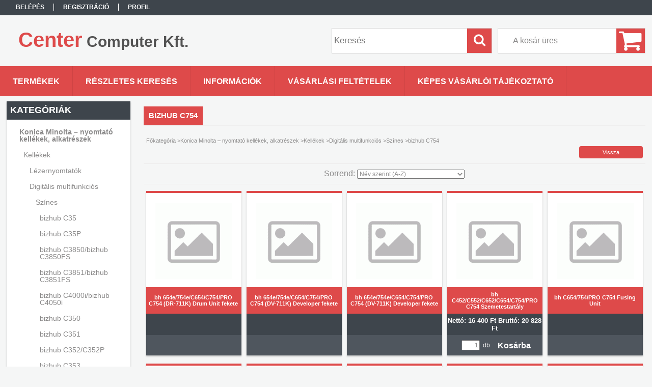

--- FILE ---
content_type: text/html; charset=UTF-8
request_url: http://webshop.centercomputer.hu/spl/579235/bizhub-C754
body_size: 14803
content:
<!DOCTYPE html PUBLIC "-//W3C//DTD XHTML 1.0 Transitional//EN" "http://www.w3.org/TR/xhtml1/DTD/xhtml1-transitional.dtd">
<html xmlns="http://www.w3.org/1999/xhtml" lang="hu" xml:lang="hu">
<head>

<meta content="width=device-width, initial-scale=1.0" name="viewport" />

<meta http-equiv="Content-Type" content="text/html; charset=utf-8">
<meta http-equiv="Content-Language" content="HU">
<meta http-equiv="Cache-Control" content="no-cache">
<meta name="description" content="bizhub C754, Színes, Digitális multifunkciós, Kellékek, Konica Minolta – nyomtató kellékek, alkatrészek, Center Computer Kft.">
<meta name="robots" content="index, follow">
<meta http-equiv="X-UA-Compatible" content="IE=Edge">
<meta property="og:site_name" content="Center Computer Kft." />
<meta property="og:title" content="bizhub C754 - Színes - Digitális multifunkciós - Kellékek - ">
<meta property="og:description" content="bizhub C754, Színes, Digitális multifunkciós, Kellékek, Konica Minolta – nyomtató kellékek, alkatrészek, Center Computer Kft.">
<meta property="og:type" content="website">
<meta property="og:url" content="http://webshop.centercomputer.hu/spl/579235/bizhub-C754">
<meta name="mobile-web-app-capable" content="yes">
<meta name="apple-mobile-web-app-capable" content="yes">
<meta name="MobileOptimized" content="320">
<meta name="HandheldFriendly" content="true">

<title>bizhub C754 - Színes - Digitális multifunkciós - Kellékek - </title>


<script type="text/javascript">
var service_type="shop";
var shop_url_main="http://webshop.centercomputer.hu";
var actual_lang="hu";
var money_len="0";
var money_thousend=" ";
var money_dec=",";
var shop_id=27615;
var unas_design_url="http:"+"/"+"/"+"webshop.centercomputer.hu"+"/"+"!common_design"+"/"+"base"+"/"+"001302"+"/";
var unas_design_code='001302';
var unas_base_design_code='1300';
var unas_design_ver=2;
var unas_design_subver=0;
var unas_shop_url='http://webshop.centercomputer.hu';
var responsive="yes";
var price_nullcut_disable=1;
var config_plus=new Array();
config_plus['product_tooltip']=1;
config_plus['cart_redirect']=1;
config_plus['money_type']='Ft';
config_plus['money_type_display']='Ft';
var lang_text=new Array();

var UNAS = UNAS || {};
UNAS.shop={"base_url":'http://webshop.centercomputer.hu',"domain":'webshop.centercomputer.hu',"username":'centercomputer.unas.hu',"id":27615,"lang":'hu',"currency_type":'Ft',"currency_code":'HUF',"currency_rate":'1',"currency_length":0,"base_currency_length":0,"canonical_url":'http://webshop.centercomputer.hu/spl/579235/bizhub-C754'};
UNAS.design={"code":'001302',"page":'art'};
UNAS.api_auth="6a5f63af84c2a58029c45bff962a5a59";
UNAS.customer={"email":'',"id":0,"group_id":0,"without_registration":0};
UNAS.shop["category_id"]="579235";
UNAS.shop["only_private_customer_can_purchase"] = false;
 

UNAS.text = {
    "button_overlay_close": `Bezár`,
    "popup_window": `Felugró ablak`,
    "list": `lista`,
    "updating_in_progress": `frissítés folyamatban`,
    "updated": `frissítve`,
    "is_opened": `megnyitva`,
    "is_closed": `bezárva`,
    "deleted": `törölve`,
    "consent_granted": `hozzájárulás megadva`,
    "consent_rejected": `hozzájárulás elutasítva`,
    "field_is_incorrect": `mező hibás`,
    "error_title": `Hiba!`,
    "product_variants": `termék változatok`,
    "product_added_to_cart": `A termék a kosárba került`,
    "product_added_to_cart_with_qty_problem": `A termékből csak [qty_added_to_cart] [qty_unit] került kosárba`,
    "product_removed_from_cart": `A termék törölve a kosárból`,
    "reg_title_name": `Név`,
    "reg_title_company_name": `Cégnév`,
    "number_of_items_in_cart": `Kosárban lévő tételek száma`,
    "cart_is_empty": `A kosár üres`,
    "cart_updated": `A kosár frissült`,
    "mandatory": `Kötelező!`
};


UNAS.text["delete_from_compare"]= `Törlés összehasonlításból`;
UNAS.text["comparison"]= `Összehasonlítás`;

UNAS.text["delete_from_favourites"]= `Törlés a kedvencek közül`;
UNAS.text["add_to_favourites"]= `Kedvencekhez`;








window.lazySizesConfig=window.lazySizesConfig || {};
window.lazySizesConfig.loadMode=1;
window.lazySizesConfig.loadHidden=false;

window.dataLayer = window.dataLayer || [];
function gtag(){dataLayer.push(arguments)};
gtag('js', new Date());
</script>

<script src="http://webshop.centercomputer.hu/!common_packages/jquery/jquery-1.8.2.js?mod_time=1683104288" type="text/javascript"></script>
<script src="http://webshop.centercomputer.hu/!common_packages/jquery/plugins/bgiframe/bgiframe.js?mod_time=1683104288" type="text/javascript"></script>
<script src="http://webshop.centercomputer.hu/!common_packages/jquery/plugins/ajaxqueue/ajaxqueue.js?mod_time=1683104288" type="text/javascript"></script>
<script src="http://webshop.centercomputer.hu/!common_packages/jquery/plugins/color/color.js?mod_time=1683104288" type="text/javascript"></script>
<script src="http://webshop.centercomputer.hu/!common_packages/jquery/plugins/autocomplete/autocomplete.js?mod_time=1751447088" type="text/javascript"></script>
<script src="http://webshop.centercomputer.hu/!common_packages/jquery/plugins/cookie/cookie.js?mod_time=1683104288" type="text/javascript"></script>
<script src="http://webshop.centercomputer.hu/!common_packages/jquery/plugins/treeview/treeview.js?mod_time=1683104288" type="text/javascript"></script>
<script src="http://webshop.centercomputer.hu/!common_packages/jquery/plugins/treeview/treeview.edit.js?mod_time=1683104288" type="text/javascript"></script>
<script src="http://webshop.centercomputer.hu/!common_packages/jquery/plugins/treeview/treeview.async.js?mod_time=1683104288" type="text/javascript"></script>
<script src="http://webshop.centercomputer.hu/!common_packages/jquery/plugins/tools/tools-1.2.7.js?mod_time=1683104288" type="text/javascript"></script>
<script src="http://webshop.centercomputer.hu/!common_packages/jquery/plugins/bxslider/bxslider.js?mod_time=1683104288" type="text/javascript"></script>
<script src="http://webshop.centercomputer.hu/!common_packages/jquery/own/shop_common/exploded/common.js?mod_time=1769410770" type="text/javascript"></script>
<script src="http://webshop.centercomputer.hu/!common_packages/jquery/own/shop_common/exploded/common_overlay.js?mod_time=1759905184" type="text/javascript"></script>
<script src="http://webshop.centercomputer.hu/!common_packages/jquery/own/shop_common/exploded/common_shop_popup.js?mod_time=1759905184" type="text/javascript"></script>
<script src="http://webshop.centercomputer.hu/!common_packages/jquery/own/shop_common/exploded/common_start_checkout.js?mod_time=1752056245" type="text/javascript"></script>
<script src="http://webshop.centercomputer.hu/!common_packages/jquery/own/shop_common/exploded/design_1500.js?mod_time=1725525526" type="text/javascript"></script>
<script src="http://webshop.centercomputer.hu/!common_packages/jquery/own/shop_common/exploded/function_change_address_on_order_methods.js?mod_time=1752056245" type="text/javascript"></script>
<script src="http://webshop.centercomputer.hu/!common_packages/jquery/own/shop_common/exploded/function_check_password.js?mod_time=1751447088" type="text/javascript"></script>
<script src="http://webshop.centercomputer.hu/!common_packages/jquery/own/shop_common/exploded/function_check_zip.js?mod_time=1767692285" type="text/javascript"></script>
<script src="http://webshop.centercomputer.hu/!common_packages/jquery/own/shop_common/exploded/function_compare.js?mod_time=1751447088" type="text/javascript"></script>
<script src="http://webshop.centercomputer.hu/!common_packages/jquery/own/shop_common/exploded/function_customer_addresses.js?mod_time=1769410770" type="text/javascript"></script>
<script src="http://webshop.centercomputer.hu/!common_packages/jquery/own/shop_common/exploded/function_delivery_point_select.js?mod_time=1751447088" type="text/javascript"></script>
<script src="http://webshop.centercomputer.hu/!common_packages/jquery/own/shop_common/exploded/function_favourites.js?mod_time=1725525526" type="text/javascript"></script>
<script src="http://webshop.centercomputer.hu/!common_packages/jquery/own/shop_common/exploded/function_infinite_scroll.js?mod_time=1759905184" type="text/javascript"></script>
<script src="http://webshop.centercomputer.hu/!common_packages/jquery/own/shop_common/exploded/function_language_and_currency_change.js?mod_time=1751447088" type="text/javascript"></script>
<script src="http://webshop.centercomputer.hu/!common_packages/jquery/own/shop_common/exploded/function_param_filter.js?mod_time=1764233415" type="text/javascript"></script>
<script src="http://webshop.centercomputer.hu/!common_packages/jquery/own/shop_common/exploded/function_postsale.js?mod_time=1751447088" type="text/javascript"></script>
<script src="http://webshop.centercomputer.hu/!common_packages/jquery/own/shop_common/exploded/function_product_print.js?mod_time=1725525526" type="text/javascript"></script>
<script src="http://webshop.centercomputer.hu/!common_packages/jquery/own/shop_common/exploded/function_product_subscription.js?mod_time=1751447088" type="text/javascript"></script>
<script src="http://webshop.centercomputer.hu/!common_packages/jquery/own/shop_common/exploded/function_recommend.js?mod_time=1751447088" type="text/javascript"></script>
<script src="http://webshop.centercomputer.hu/!common_packages/jquery/own/shop_common/exploded/function_saved_cards.js?mod_time=1751447088" type="text/javascript"></script>
<script src="http://webshop.centercomputer.hu/!common_packages/jquery/own/shop_common/exploded/function_saved_filter_delete.js?mod_time=1751447088" type="text/javascript"></script>
<script src="http://webshop.centercomputer.hu/!common_packages/jquery/own/shop_common/exploded/function_search_smart_placeholder.js?mod_time=1751447088" type="text/javascript"></script>
<script src="http://webshop.centercomputer.hu/!common_packages/jquery/own/shop_common/exploded/function_vote.js?mod_time=1725525526" type="text/javascript"></script>
<script src="http://webshop.centercomputer.hu/!common_packages/jquery/own/shop_common/exploded/page_cart.js?mod_time=1767791927" type="text/javascript"></script>
<script src="http://webshop.centercomputer.hu/!common_packages/jquery/own/shop_common/exploded/page_customer_addresses.js?mod_time=1768291153" type="text/javascript"></script>
<script src="http://webshop.centercomputer.hu/!common_packages/jquery/own/shop_common/exploded/page_order_checkout.js?mod_time=1725525526" type="text/javascript"></script>
<script src="http://webshop.centercomputer.hu/!common_packages/jquery/own/shop_common/exploded/page_order_details.js?mod_time=1725525526" type="text/javascript"></script>
<script src="http://webshop.centercomputer.hu/!common_packages/jquery/own/shop_common/exploded/page_order_methods.js?mod_time=1760086915" type="text/javascript"></script>
<script src="http://webshop.centercomputer.hu/!common_packages/jquery/own/shop_common/exploded/page_order_return.js?mod_time=1725525526" type="text/javascript"></script>
<script src="http://webshop.centercomputer.hu/!common_packages/jquery/own/shop_common/exploded/page_order_send.js?mod_time=1725525526" type="text/javascript"></script>
<script src="http://webshop.centercomputer.hu/!common_packages/jquery/own/shop_common/exploded/page_order_subscriptions.js?mod_time=1751447088" type="text/javascript"></script>
<script src="http://webshop.centercomputer.hu/!common_packages/jquery/own/shop_common/exploded/page_order_verification.js?mod_time=1752056245" type="text/javascript"></script>
<script src="http://webshop.centercomputer.hu/!common_packages/jquery/own/shop_common/exploded/page_product_details.js?mod_time=1751447088" type="text/javascript"></script>
<script src="http://webshop.centercomputer.hu/!common_packages/jquery/own/shop_common/exploded/page_product_list.js?mod_time=1725525526" type="text/javascript"></script>
<script src="http://webshop.centercomputer.hu/!common_packages/jquery/own/shop_common/exploded/page_product_reviews.js?mod_time=1751447088" type="text/javascript"></script>
<script src="http://webshop.centercomputer.hu/!common_packages/jquery/own/shop_common/exploded/page_reg.js?mod_time=1759905184" type="text/javascript"></script>
<script src="http://webshop.centercomputer.hu/!common_packages/jquery/plugins/hoverintent/hoverintent.js?mod_time=1683104288" type="text/javascript"></script>
<script src="http://webshop.centercomputer.hu/!common_packages/jquery/own/shop_tooltip/shop_tooltip.js?mod_time=1759905184" type="text/javascript"></script>
<script src="http://webshop.centercomputer.hu/!common_packages/jquery/plugins/waypoints/waypoints-2.0.3.js?mod_time=1683104288" type="text/javascript"></script>
<script src="http://webshop.centercomputer.hu/!common_packages/jquery/plugins/responsive_menu/responsive_menu.js?mod_time=1683104288" type="text/javascript"></script>

<link href="http://webshop.centercomputer.hu/!common_packages/jquery/plugins/autocomplete/autocomplete.css?mod_time=1683104288" rel="stylesheet" type="text/css">
<link href="http://webshop.centercomputer.hu/!common_design/base/001302/css/common.css?mod_time=1683104289" rel="stylesheet" type="text/css">
<link href="http://webshop.centercomputer.hu/!common_design/base/001300/css/page.css?mod_time=1683104289" rel="stylesheet" type="text/css">
<link href="http://webshop.centercomputer.hu/!common_design/base/001300/css/page_artlist_2.css?mod_time=1683104289" rel="stylesheet" type="text/css">
<link href="http://webshop.centercomputer.hu/!common_design/base/001300/css/box.css?mod_time=1683104289" rel="stylesheet" type="text/css">
<link href="http://webshop.centercomputer.hu/!common_design/base/001302/css/layout.css?mod_time=1683104289" rel="stylesheet" type="text/css">
<link href="http://webshop.centercomputer.hu/!common_design/base/001300/css/design.css?mod_time=1683104289" rel="stylesheet" type="text/css">
<link href="http://webshop.centercomputer.hu/!common_design/base/001302/css/design_custom.css?mod_time=1683104289" rel="stylesheet" type="text/css">
<link href="http://webshop.centercomputer.hu/!common_design/base/001302/css/custom.css?mod_time=1683104289" rel="stylesheet" type="text/css">

<link href="http://webshop.centercomputer.hu/spl/579235/bizhub-C754" rel="canonical">
<link href="http://webshop.centercomputer.hu/spl/579235,2/bizhub-C754" rel="next">
    <link id="favicon-32x32" rel="icon" type="image/png" href="http://webshop.centercomputer.hu/!common_design/own/image/favicon_32x32.png" sizes="32x32">
    <link id="favicon-192x192" rel="icon" type="image/png" href="http://webshop.centercomputer.hu/!common_design/own/image/favicon_192x192.png" sizes="192x192">
            <link rel="apple-touch-icon" href="http://webshop.centercomputer.hu/!common_design/own/image/favicon_32x32.png" sizes="32x32">
        <link rel="apple-touch-icon" href="http://webshop.centercomputer.hu/!common_design/own/image/favicon_192x192.png" sizes="192x192">
        <script type="text/javascript">
        gtag('consent', 'default', {
           'ad_storage': 'granted',
           'ad_user_data': 'granted',
           'ad_personalization': 'granted',
           'analytics_storage': 'granted',
           'functionality_storage': 'granted',
           'personalization_storage': 'granted',
           'security_storage': 'granted'
        });

    
        gtag('consent', 'update', {
           'ad_storage': 'granted',
           'ad_user_data': 'granted',
           'ad_personalization': 'granted',
           'analytics_storage': 'granted',
           'functionality_storage': 'granted',
           'personalization_storage': 'granted',
           'security_storage': 'granted'
        });

        </script>
    
<script src="http://webshop.centercomputer.hu/!common_design/base/001300/unas_design_resp.js?ver=5" type="text/javascript"></script> 
</head>

<body class='design_ver2' id="ud_shop_art">
<div id="image_to_cart" style="display:none; position:absolute; z-index:100000;"></div>
<div class="overlay_common overlay_warning" id="overlay_cart_add"></div>
<script type="text/javascript">$(document).ready(function(){ overlay_init("cart_add",{"onBeforeLoad":false}); });</script>
<div class="overlay_common overlay_dialog" id="overlay_save_filter"></div>
<script type="text/javascript">$(document).ready(function(){ overlay_init("save_filter",{"closeOnEsc":true,"closeOnClick":true}); });</script>
<div id="overlay_login_outer"></div>	
	<script type="text/javascript">
	$(document).ready(function(){
	    var login_redir_init="";

		$("#overlay_login_outer").overlay({
			onBeforeLoad: function() {
                var login_redir_temp=login_redir_init;
                if (login_redir_act!="") {
                    login_redir_temp=login_redir_act;
                    login_redir_act="";
                }

				                    var temp_href="http://webshop.centercomputer.hu/shop_login.php";
                    if (login_redir_temp!="") temp_href=temp_href+"?login_redir="+encodeURIComponent(login_redir_temp);
					location.href=temp_href;
								},
			top: 50,
						closeOnClick: (config_plus['overlay_close_on_click_forced'] === 1),
			onClose: function(event, overlayIndex) {
				$("#login_redir").val("");
			},
			load: false
		});
		
			});
	function overlay_login() {
		$(document).ready(function(){
			$("#overlay_login_outer").overlay().load();
		});
	}
	function overlay_login_remind() {
        if (unas_design_ver >= 5) {
            $("#overlay_remind").overlay().load();
        } else {
            $(document).ready(function () {
                $("#overlay_login_outer").overlay().close();
                setTimeout('$("#overlay_remind").overlay().load();', 250);
            });
        }
	}

    var login_redir_act="";
    function overlay_login_redir(redir) {
        login_redir_act=redir;
        $("#overlay_login_outer").overlay().load();
    }
	</script>  
	<div class="overlay_common overlay_info" id="overlay_remind"></div>
<script type="text/javascript">$(document).ready(function(){ overlay_init("remind",[]); });</script>

	<script type="text/javascript">
    	function overlay_login_error_remind() {
		$(document).ready(function(){
			load_login=0;
			$("#overlay_error").overlay().close();
			setTimeout('$("#overlay_remind").overlay().load();', 250);	
		});
	}
	</script>  
	<div class="overlay_common overlay_info" id="overlay_newsletter"></div>
<script type="text/javascript">$(document).ready(function(){ overlay_init("newsletter",[]); });</script>

<script type="text/javascript">
function overlay_newsletter() {
    $(document).ready(function(){
        $("#overlay_newsletter").overlay().load();
    });
}
</script>
<div class="overlay_common overlay_error" id="overlay_script"></div>
<script type="text/javascript">$(document).ready(function(){ overlay_init("script",[]); });</script>
    <script>
    $(document).ready(function() {
        $.ajax({
            type: "GET",
            url: "http://webshop.centercomputer.hu/shop_ajax/ajax_stat.php",
            data: {master_shop_id:"27615",get_ajax:"1"}
        });
    });
    </script>
    

<div id='banner_popup_bx_content'></div>

<div id="container">
	

    <div id="menu_resp">
        <a class="resp_close_plus"><span></span></a>
        <ul> 
            <li>
    
        
            
                <script type='text/javascript'>
                    function overlay_login() {
                        $(document).ready(function(){
                            $("#overlay_login_outer").overlay().load();
                        });
                    }
                </script>
                <a href="javascript:overlay_login();" class="text_normal">Belépés</a>
            

            
        

        
        

        

    
</li>
            <li><a href="http://webshop.centercomputer.hu/shop_reg.php"><strong>Regisztráció</strong></a></li>
            <li><a href="http://webshop.centercomputer.hu/shop_order_track.php"><strong>Profil</strong></a></li>
            <li><a href="http://webshop.centercomputer.hu/shop_help.php"><strong>Vásárlási feltételek</strong></a></li>
            <li><a href="http://webshop.centercomputer.hu/shop_searchcomplex.php"><strong>Részletes keresés</strong></a></li>
            <li><a href="http://webshop.centercomputer.hu/shop_contact.php"><strong>Információk</strong></a></li>                            
            <li></li>
            <li><ul><li class="menu_item_plus menu_item_1" id="menu_item_id_458023"><span class="menu_item_inner"><a href="http://webshop.centercomputer.hu/fogyaszto-barat" target="_top"><strong>Képes vásárlói tájékoztató</strong></a></span></li></ul></li>
        </ul> 
        <div id="resp_banner_box">
            
            
            
            <div id='temp_box_banner_container_44218' class='box_content_container'><div id='temp_box_banner_title_44218' class='box_content_title'>Házhozszállítás</div><div id='temp_box_banner_44218' class='box_content'><div class='box_txt text_normal'><p style="text-align: center;"><a href="http://webshop.centercomputer.hu/shop_contact.php?tab=shipping"><img border="0" src="http://webshop.centercomputer.hu/main_pic/shop_default_shipping.png" /></a></p></div></div></div>
        </div>                             
    </div>  	
    
    <div id="header">
    	<div id="header_top">
        	<div id="header_menu">
                	<ul>
						<li class="login">
    
        
            
                <script type='text/javascript'>
                    function overlay_login() {
                        $(document).ready(function(){
                            $("#overlay_login_outer").overlay().load();
                        });
                    }
                </script>
                <a href="javascript:overlay_login();" class="text_normal">Belépés</a>
            

            
        

        
        

        

    
</li>
                        <li><a href="http://webshop.centercomputer.hu/shop_reg.php"><strong>Regisztráció</strong></a></li>                    
                        <li><a href="http://webshop.centercomputer.hu/shop_order_track.php"><strong>Profil</strong></a>	</li>
                    </ul>         
            </div>
        	<div id="money_lang">
            	<div id="money"></div>                  
            	<div id="lang"></div>
                <div id="lang_small"></div>
                <div class="clear_fix"></div>
            </div>
            <script type="text/javascript">
				if($("#money").html()=="") {
					$("#money").hide();
				}
				if($("#lang").html()=="") {
					$("#lang").hide();
				}						
			</script>	
            <div class="clear_fix"></div>
        </div>	
    	<div id="header_container">
        	<div id="logo"><div id='head_bx_content'><div class="head_content_text"><table cellpadding="0" cellspacing="0" border="0" style="width:380px;height:80px;"><tr><td><a href="http://webshop.centercomputer.hu/"><span class="text_color_num1"><span class="text_color1">Center</span> <span class="text_color2">Computer</span> <span class="text_color3">Kft.</span></span></a></td></tr></table></div></div></div>
            <div id="cart"><div id='box_cart_content' class='box_content'>

    

    

    
        <div class='box_cart_item'>
            <a href='http://webshop.centercomputer.hu/shop_cart.php' class='text_small'>
                <span class='text_small'>
                    

                    

                    
                        <span class='box_cart_empty'>A kosár üres</span>
                        
                    
                </span>
            </a>
        </div>
    

    

    

    

    

    

    
        <script type="text/javascript">
            $("#cart").click(function() {
                document.location.href="http://webshop.centercomputer.hu/shop_cart.php";
            });
        </script>
    

</div></div>
            <div id="search"><div id='box_search_content' class='box_content'>
    <form name="form_include_search" id="form_include_search" action="http://webshop.centercomputer.hu/shop_search.php" method="get">
        <div class='box_search_field'><label><span class="text_small">Kifejezés:</span></label><span class="text_input"><input name="q" id="box_search_input" type="text" maxlength="255" class="text_small js-search-input" value="" placeholder="Keresés" /></span></div>
        <div class='box_search_button'><span class="text_button"><input type="submit" value="Keres" class="text_small" /></span></div>
    </form>
</div></div>
            
                <div id="header_container_inner_mobile">
                    <a href="#" onclick="responsive_cat_menu(); return false;" class="header_category_icon"><span></span>Kategóriák</a>
                        
                    <div id="header_container_inner_mobile_plusmenu"><a href="#" class="header_plusmenu_icon"><span></span></a></div>                
                    <div id="header_container_inner_mobile_cart"><a id="header_cart_button" href="http://webshop.centercomputer.hu/shop_cart.php"></a></div>
                    <a href="#" id="header_search_icon"><span></span></a>
                    <a href="#" id="header_filter_icon"><span></span></a> 
                    
                    <div id="header_container_inner_mobile_filter">
                        <div id="header_container_inner_mobile_filter_title"><a class="resp_close"><span></span></a></div>
                        <div id="header_container_inner_mobile_filter_container"></div>
                    </div>                    
                    <div class="clear_fix"></div>
                    
                    <script type="text/javascript">
						if ($("#box_filter_content").length=="") {
							$("a#header_filter_icon").hide();	
						}
					</script>
                                                                  
                </div>            
                        
            <div class="clear_fix"></div>
        </div>	
        <div id="header_bottom"><!-- --></div>
    </div>
    
    <div id="content">
    
        <div id="responsive_cat_menu"><div id="responsive_cat_menu_content"><script type="text/javascript">var responsive_menu='$(\'#responsive_cat_menu ul\').responsive_menu({ajax_type: "GET",ajax_param_str: "cat_key|aktcat",ajax_url: "http://webshop.centercomputer.hu/shop_ajax/ajax_box_cat.php",ajax_data: "master_shop_id=27615&lang_master=hu&get_ajax=1&type=responsive_call&box_var_name=shop_cat&box_var_already=no&box_var_responsive=yes&box_var_section=content&box_var_highlight=yes&box_var_type=normal&box_var_multilevel_id=responsive_cat_menu",menu_id: "responsive_cat_menu"});'; </script><div class="responsive_menu"><div class="responsive_menu_nav"><div class="responsive_menu_navtop"><div class="responsive_menu_back "></div><div class="responsive_menu_title ">Kategóriák</div><div class="responsive_menu_close "></div></div><div class="responsive_menu_navbottom"></div></div><div class="responsive_menu_content"><ul style="display:none;"><li class="active_menu"><div class="next_level_arrow"></div><span class="ajax_param">152321|579235</span><a href="http://webshop.centercomputer.hu/sct/152321/Konica-Minolta-nyomtato-kellekek-alkatreszek" class="text_small has_child resp_clickable" onclick="return false;">Konica Minolta – nyomtató kellékek, alkatrészek</a></li><li><div class="next_level_arrow"></div><span class="ajax_param">972448|579235</span><a href="http://webshop.centercomputer.hu/sct/972448/Develop-nyomtato-kellekek-alkatreszek" class="text_small has_child resp_clickable" onclick="return false;">Develop - nyomtató kellékek, alkatrészek</a></li><li><div class="next_level_arrow"></div><span class="ajax_param">917387|579235</span><a href="http://webshop.centercomputer.hu/sct/917387/Szorakoztato-Elektronika" class="text_small has_child resp_clickable" onclick="return false;">Szórakoztató Elektronika</a></li><li><div class="next_level_arrow"></div><span class="ajax_param">463770|579235</span><a href="http://webshop.centercomputer.hu/sct/463770/IT-es-mobileszkozok" class="text_small has_child resp_clickable" onclick="return false;">IT és mobileszközök</a></li><li><div class="next_level_arrow"></div><span class="ajax_param">851190|579235</span><a href="http://webshop.centercomputer.hu/sct/851190/Halozat-szerver-storage-UPS" class="text_small has_child resp_clickable" onclick="return false;">Hálózat, szerver, storage, UPS</a></li><li><div class="next_level_arrow"></div><span class="ajax_param">100405|579235</span><a href="http://webshop.centercomputer.hu/sct/100405/Foto-video-optika-dron" class="text_small has_child resp_clickable" onclick="return false;">Fotó, videó, optika, drón</a></li><li><div class="next_level_arrow"></div><span class="ajax_param">760074|579235</span><a href="http://webshop.centercomputer.hu/sct/760074/Otthon-haztartas" class="text_small has_child resp_clickable" onclick="return false;">Otthon, háztartás</a></li></ul></div></div></div></div>    
    
    	<div id="content_top">
        	<div id="content_top_menu_full_sf" class="content_top_menu">
            	<ul>
                	<li><a href="http://webshop.centercomputer.hu/sct/0/"><strong>Termékek</strong></a></li>
                    <li><a href="http://webshop.centercomputer.hu/shop_searchcomplex.php"><strong>Részletes keresés</strong></a></li>
                    <li><a href="http://webshop.centercomputer.hu/shop_contact.php"><strong>Információk</strong></a></li>
                    <li><a href="http://webshop.centercomputer.hu/shop_help.php"><strong>Vásárlási feltételek</strong></a></li>
                    <li class="menu_item_plus menu_item_1" id="menu_item_id_458023"><span class="menu_item_inner"><a href="http://webshop.centercomputer.hu/fogyaszto-barat" target="_top"><strong>Képes vásárlói tájékoztató</strong></a></span></li>
                    
                </ul>
            </div>
            <div id="content_top_menu_1000" class="content_top_menu"><div id="menu_content15"><ul><li class="menu_item_1"><span class="menu_item_inner"><a href="http://webshop.centercomputer.hu/sct/0/"><strong>Termékek</strong></a></span></li><li class="menu_item_2"><span class="menu_item_inner"><a href="http://webshop.centercomputer.hu/shop_searchcomplex.php"><strong>Részletes keresés</strong></a></span></li><li class="menu_item_3"><span class="menu_item_inner"><a href="http://webshop.centercomputer.hu/shop_contact.php"><strong>Információk</strong></a></span></li><li class="menu_item_4"><span class="menu_item_inner"><a href="http://webshop.centercomputer.hu/shop_help.php"><strong>Vásárlási feltételek</strong></a></span></li></ul></div></div>
        </div>
        <div id="content_container_outer"><div id="content_container"><div id="content_container_inner">    
        	
            <div id="left">
                <div id="box_left">
                	
                    
                    
                    <div id="left_home_full">
                    
                    </div>
                    
                    <div id="left_home_1000">
                    
                    <div id="left_cms_full">
                    <div class="box_left_top"><!-- --></div>
                    <div class="box_left_container"><ul><li class="menu_item_plus menu_item_1" id="menu_item_id_458023"><span class="menu_item_inner"><a href="http://webshop.centercomputer.hu/fogyaszto-barat" target="_top"><strong>Képes vásárlói tájékoztató</strong></a></span></li></ul></div>
                    <div class="box_left_bottom"><!-- --></div>
                    </div>
                    
                    </div>	                    	
                
                    <div id='box_container_shop_cat' class='box_container_1'>
                    <div class="box_left_full">
                        <div class="box_left_top"><!-- --></div>
                        <div class="box_left_title">Kategóriák</div>
                        <div class="box_left_container"><div id='box_cat_content' class='box_content box_cat_type_ajax'><ul id='box_cat_main'><li id='box_cat_1_152321' class=' open'><span class='text_small box_cat_style0 box_cat_level0 text_style_strong box_cat_click_level0'>Konica Minolta – nyomtató kellékek, alkatrészek</span><ul><li id='box_cat_2_436647' class=' open'><span class='text_small box_cat_style1 box_cat_level2 box_cat_click_level2'>Kellékek</span><ul><li id='box_cat_3_872842' class=' hasChildren'><span class='text_small box_cat_style2 box_cat_level3 box_cat_click_level3'>Lézernyomtatók</span>
<ul style="display: none;"><li><span class="placeholder">&nbsp;</span></li></ul></li><li id='box_cat_3_891344' class=' open'><span class='text_small box_cat_style2 box_cat_level3 box_cat_click_level3'>Digitális multifunkciós</span><ul><li id='box_cat_4_411233' class=' open'><span class='text_small box_cat_style1 box_cat_level4 box_cat_click_level4'>Színes</span><ul><li id='box_cat_5_348708' class=''><span class='text_small box_cat_style2 box_cat_level5'><a href='http://webshop.centercomputer.hu/spl/348708/bizhub-C35' class='text_small box_cat_click_level5' >bizhub C35</a></span></li><li id='box_cat_5_261311' class=''><span class='text_small box_cat_style2 box_cat_level5'><a href='http://webshop.centercomputer.hu/spl/261311/bizhub-C35P' class='text_small box_cat_click_level5' >bizhub C35P</a></span></li><li id='box_cat_5_889693' class=''><span class='text_small box_cat_style2 box_cat_level5'><a href='http://webshop.centercomputer.hu/spl/889693/bizhub-C3850-bizhub-C3850FS' class='text_small box_cat_click_level5' >bizhub C3850/bizhub C3850FS</a></span></li><li id='box_cat_5_233214' class=''><span class='text_small box_cat_style2 box_cat_level5'><a href='http://webshop.centercomputer.hu/spl/233214/bizhub-C3851-bizhub-C3851FS' class='text_small box_cat_click_level5' >bizhub C3851/bizhub C3851FS</a></span></li><li id='box_cat_5_560927' class=''><span class='text_small box_cat_style2 box_cat_level5'><a href='http://webshop.centercomputer.hu/spl/560927/bizhub-C4000i-bizhub-C4050i' class='text_small box_cat_click_level5' >bizhub C4000i/bizhub C4050i</a></span></li><li id='box_cat_5_460146' class=''><span class='text_small box_cat_style2 box_cat_level5'><a href='http://webshop.centercomputer.hu/spl/460146/bizhub-C350' class='text_small box_cat_click_level5' >bizhub C350</a></span></li><li id='box_cat_5_268927' class=''><span class='text_small box_cat_style2 box_cat_level5'><a href='http://webshop.centercomputer.hu/spl/268927/bizhub-C351' class='text_small box_cat_click_level5' >bizhub C351</a></span></li><li id='box_cat_5_710302' class=''><span class='text_small box_cat_style2 box_cat_level5'><a href='http://webshop.centercomputer.hu/spl/710302/bizhub-C352-C352P' class='text_small box_cat_click_level5' >bizhub C352/C352P</a></span></li><li id='box_cat_5_100206' class=''><span class='text_small box_cat_style2 box_cat_level5'><a href='http://webshop.centercomputer.hu/spl/100206/bizhub-C353' class='text_small box_cat_click_level5' >bizhub C353</a></span></li><li id='box_cat_5_800787' class=''><span class='text_small box_cat_style2 box_cat_level5'><a href='http://webshop.centercomputer.hu/spl/800787/bizhub-C353P' class='text_small box_cat_click_level5' >bizhub C353P</a></span></li><li id='box_cat_5_371643' class=''><span class='text_small box_cat_style2 box_cat_level5'><a href='http://webshop.centercomputer.hu/spl/371643/bizhub-C360' class='text_small box_cat_click_level5' >bizhub C360</a></span></li><li id='box_cat_5_349177' class=''><span class='text_small box_cat_style2 box_cat_level5'><a href='http://webshop.centercomputer.hu/spl/349177/bizhub-C360i' class='text_small box_cat_click_level5' >bizhub C360i</a></span></li><li id='box_cat_5_555483' class=''><span class='text_small box_cat_style2 box_cat_level5'><a href='http://webshop.centercomputer.hu/spl/555483/bizhub-C364-C364e' class='text_small box_cat_click_level5' >bizhub C364/C364e</a></span></li><li id='box_cat_5_402578' class=''><span class='text_small box_cat_style2 box_cat_level5'><a href='http://webshop.centercomputer.hu/spl/402578/bizhub-C368' class='text_small box_cat_click_level5' >bizhub C368</a></span></li><li id='box_cat_5_363823' class=''><span class='text_small box_cat_style2 box_cat_level5'><a href='http://webshop.centercomputer.hu/spl/363823/bizhub-C450-C450P' class='text_small box_cat_click_level5' >bizhub C450/C450P</a></span></li><li id='box_cat_5_287206' class=''><span class='text_small box_cat_style2 box_cat_level5'><a href='http://webshop.centercomputer.hu/spl/287206/bizhub-C451' class='text_small box_cat_click_level5' >bizhub C451</a></span></li><li id='box_cat_5_554544' class=''><span class='text_small box_cat_style2 box_cat_level5'><a href='http://webshop.centercomputer.hu/spl/554544/bizhub-C452' class='text_small box_cat_click_level5' >bizhub C452</a></span></li><li id='box_cat_5_826826' class=''><span class='text_small box_cat_style2 box_cat_level5'><a href='http://webshop.centercomputer.hu/spl/826826/bizhub-C454-454e' class='text_small box_cat_click_level5' >bizhub C454/454e</a></span></li><li id='box_cat_5_765009' class=''><span class='text_small box_cat_style2 box_cat_level5'><a href='http://webshop.centercomputer.hu/spl/765009/bizhub-C458' class='text_small box_cat_click_level5' >bizhub C458</a></span></li><li id='box_cat_5_411568' class=''><span class='text_small box_cat_style2 box_cat_level5'><a href='http://webshop.centercomputer.hu/spl/411568/bizhub-C500' class='text_small box_cat_click_level5' >bizhub C500</a></span></li><li id='box_cat_5_458599' class=''><span class='text_small box_cat_style2 box_cat_level5'><a href='http://webshop.centercomputer.hu/spl/458599/bizhub-C550' class='text_small box_cat_click_level5' >bizhub C550</a></span></li><li id='box_cat_5_813448' class=''><span class='text_small box_cat_style2 box_cat_level5'><a href='http://webshop.centercomputer.hu/spl/813448/bizhub-C552' class='text_small box_cat_click_level5' >bizhub C552</a></span></li><li id='box_cat_5_259638' class=''><span class='text_small box_cat_style2 box_cat_level5'><a href='http://webshop.centercomputer.hu/spl/259638/bizhub-C554-554e' class='text_small box_cat_click_level5' >bizhub C554/554e</a></span></li><li id='box_cat_5_425762' class=''><span class='text_small box_cat_style2 box_cat_level5'><a href='http://webshop.centercomputer.hu/spl/425762/bizhub-C558' class='text_small box_cat_click_level5' >bizhub C558</a></span></li><li id='box_cat_5_238914' class=''><span class='text_small box_cat_style2 box_cat_level5'><a href='http://webshop.centercomputer.hu/spl/238914/bizhub-C650' class='text_small box_cat_click_level5' >bizhub C650</a></span></li><li id='box_cat_5_568605' class=''><span class='text_small box_cat_style2 box_cat_level5'><a href='http://webshop.centercomputer.hu/spl/568605/bizhub-C652-652DS' class='text_small box_cat_click_level5' >bizhub C652/652DS</a></span></li><li id='box_cat_5_204616' class=''><span class='text_small box_cat_style2 box_cat_level5'><a href='http://webshop.centercomputer.hu/spl/204616/bizhub-C654' class='text_small box_cat_click_level5' >bizhub C654</a></span></li><li id='box_cat_5_153119' class=''><span class='text_small box_cat_style2 box_cat_level5'><a href='http://webshop.centercomputer.hu/spl/153119/bizhub-C654e' class='text_small box_cat_click_level5' >bizhub C654e</a></span></li><li id='box_cat_5_579755' class=''><span class='text_small box_cat_style2 box_cat_level5'><a href='http://webshop.centercomputer.hu/spl/579755/bizhub-C658' class='text_small box_cat_click_level5' >bizhub C658</a></span></li><li id='box_cat_5_722784' class=''><span class='text_small box_cat_style2 box_cat_level5'><a href='http://webshop.centercomputer.hu/spl/722784/bizhub-C659' class='text_small box_cat_click_level5' >bizhub C659</a></span></li><li id='box_cat_5_579235' class=''><span class='text_small box_cat_style2 box_cat_level5 text_color_fault text_style_strong'><a href='http://webshop.centercomputer.hu/spl/579235/bizhub-C754' class='text_small text_color_fault text_style_strong box_cat_click_level5' >bizhub C754</a></span></li><li id='box_cat_5_893615' class=''><span class='text_small box_cat_style2 box_cat_level5'><a href='http://webshop.centercomputer.hu/spl/893615/bizhub-C754e' class='text_small box_cat_click_level5' >bizhub C754e</a></span></li><li id='box_cat_5_864701' class=''><span class='text_small box_cat_style2 box_cat_level5'><a href='http://webshop.centercomputer.hu/spl/864701/bizhub-PRO-C754' class='text_small box_cat_click_level5' >bizhub PRO C754</a></span></li><li id='box_cat_5_191412' class=''><span class='text_small box_cat_style2 box_cat_level5'><a href='http://webshop.centercomputer.hu/spl/191412/bizhub-C759' class='text_small box_cat_click_level5' >bizhub C759</a></span></li><li id='box_cat_5_131620' class=''><span class='text_small box_cat_style2 box_cat_level5'><a href='http://webshop.centercomputer.hu/spl/131620/bizhub-PRO-C5500' class='text_small box_cat_click_level5' >bizhub PRO C5500</a></span></li><li id='box_cat_5_989835' class=''><span class='text_small box_cat_style2 box_cat_level5'><a href='http://webshop.centercomputer.hu/spl/989835/bizhub-PRO-C5501' class='text_small box_cat_click_level5' >bizhub PRO C5501</a></span></li><li id='box_cat_5_639490' class=''><span class='text_small box_cat_style2 box_cat_level5'><a href='http://webshop.centercomputer.hu/spl/639490/bizhub-PRO-C6500' class='text_small box_cat_click_level5' >bizhub PRO C6500</a></span></li><li id='box_cat_5_937655' class=''><span class='text_small box_cat_style2 box_cat_level5'><a href='http://webshop.centercomputer.hu/spl/937655/bizhub-PRO-C6501' class='text_small box_cat_click_level5' >bizhub PRO C6501</a></span></li><li id='box_cat_5_560345' class=''><span class='text_small box_cat_style2 box_cat_level5'><a href='http://webshop.centercomputer.hu/spl/560345/bizhub-PRO-C65hc' class='text_small box_cat_click_level5' >bizhub PRO C65hc</a></span></li><li id='box_cat_5_242441' class=''><span class='text_small box_cat_style2 box_cat_level5'><a href='http://webshop.centercomputer.hu/spl/242441/bizhub-PRO-C6000L' class='text_small box_cat_click_level5' >bizhub PRO C6000L</a></span></li><li id='box_cat_5_323203' class=''><span class='text_small box_cat_style2 box_cat_level5'><a href='http://webshop.centercomputer.hu/spl/323203/bizhub-PRO-C1060L' class='text_small box_cat_click_level5' >bizhub PRO C1060L</a></span></li><li id='box_cat_5_976106' class=''><span class='text_small box_cat_style2 box_cat_level5'><a href='http://webshop.centercomputer.hu/spl/976106/bizhub-PRO-C1060-C1070-C1070P' class='text_small box_cat_click_level5' >bizhub PRO C1060/C1070/C1070P</a></span></li><li id='box_cat_5_481845' class=''><span class='text_small box_cat_style2 box_cat_level5'><a href='http://webshop.centercomputer.hu/spl/481845/bizhub-PRESS-C6000-C7000-C7000P' class='text_small box_cat_click_level5' >bizhub PRESS C6000/C7000/C7000P</a></span></li><li id='box_cat_5_929696' class=''><span class='text_small box_cat_style2 box_cat_level5'><a href='http://webshop.centercomputer.hu/spl/929696/bizhub-PRESS-C8000' class='text_small box_cat_click_level5' >bizhub PRESS C8000</a></span></li></ul></li><li id='box_cat_4_136703' class=' hasChildren'><span class='text_small box_cat_style1 box_cat_level4 box_cat_click_level4'>Fekete-fehér</span>
<ul style="display: none;"><li><span class="placeholder">&nbsp;</span></li></ul></li></ul></li></ul></li></ul></li><li id='box_cat_1_972448' class=' hasChildren'><span class='text_small box_cat_style0 box_cat_level0 text_style_strong box_cat_click_level0'>Develop - nyomtató kellékek, alkatrészek</span>
<ul style="display: none;"><li><span class="placeholder">&nbsp;</span></li></ul></li><li id='box_cat_1_917387' class=' hasChildren'><span class='text_small box_cat_style0 box_cat_level0 text_style_strong box_cat_click_level0'>Szórakoztató Elektronika</span>
<ul style="display: none;"><li><span class="placeholder">&nbsp;</span></li></ul></li><li id='box_cat_1_463770' class=' hasChildren'><span class='text_small box_cat_style0 box_cat_level0 text_style_strong box_cat_click_level0'>IT és mobileszközök</span>
<ul style="display: none;"><li><span class="placeholder">&nbsp;</span></li></ul></li><li id='box_cat_1_851190' class=' hasChildren'><span class='text_small box_cat_style0 box_cat_level0 text_style_strong box_cat_click_level0'>Hálózat, szerver, storage, UPS</span>
<ul style="display: none;"><li><span class="placeholder">&nbsp;</span></li></ul></li><li id='box_cat_1_100405' class=' hasChildren'><span class='text_small box_cat_style0 box_cat_level0 text_style_strong box_cat_click_level0'>Fotó, videó, optika, drón</span>
<ul style="display: none;"><li><span class="placeholder">&nbsp;</span></li></ul></li><li id='box_cat_1_760074' class=' hasChildren'><span class='text_small box_cat_style0 box_cat_level0 text_style_strong box_cat_click_level0'>Otthon, háztartás</span>
<ul style="display: none;"><li><span class="placeholder">&nbsp;</span></li></ul></li></ul></div></div>
                        <div class="box_left_bottom"><!-- --></div>	
                    </div>
					</div><div id='box_container_shop_top' class='box_container_2'>
                    <div class="box_left_full">
                        <div class="box_left_top"><!-- --></div>
                        <div class="box_left_title">TOP termékek</div>
                        <div class="box_left_container"><div id='box_top_content' class='box_content box_top_content'><div class='box_content_ajax' data-min-length='5'></div><script type="text/javascript">
	$.ajax({
		type: "GET",
		async: true,
		url: "http://webshop.centercomputer.hu/shop_ajax/ajax_box_top.php",
		data: {
			box_var_name:"shop_top",
			box_var_var_only:"yes",
			box_var_akcio:"no",
			box_var_section:"content",
			box_var_highlight:"yes",
			box_id:"",
			cat_endid:"579235",
			get_ajax:1,
			shop_id:"27615",
			lang_master:"hu"
		},
		success: function(result){
			$("#box_top_content").html(result);
		}
	});
</script>
</div></div>
                        <div class="box_left_bottom"><!-- --></div>	
                    </div>
					</div><div id='box_container_shop_art' class='box_container_3'>
                    <div class="box_left_full">
                        <div class="box_left_top"><!-- --></div>
                        <div class="box_left_title">Termékajánló</div>
                        <div class="box_left_container"><div id='box_art_content' class='box_content box_art_content'><div class='box_content_ajax' data-min-length='5'></div><script type="text/javascript">
	$.ajax({
		type: "GET",
		async: true,
		url: "http://webshop.centercomputer.hu/shop_ajax/ajax_box_art.php",
		data: {
			box_var_name:"shop_art",
			box_var_var_only:"yes",
			box_var_akcio:"no",
			box_var_section:"content",
			box_var_highlight:"yes",
			box_id:"",
			cat_endid:"579235",
			get_ajax:1,
			shop_id:"27615",
			lang_master:"hu"
		},
		success: function(result){
			$("#box_art_content").html(result);
		}
	});
</script>
</div></div>
                        <div class="box_left_bottom"><!-- --></div>	
                    </div>
					</div><div id='box_container_home_banner4_1' class='box_container_4'>
                    <div class="box_left_full">
                        <div class="box_left_top"><!-- --></div>
                        <div class="box_left_title">Házhozszállítás</div>
                        <div class="box_left_container"><div id='box_banner_44218' class='box_content'><div class='box_txt text_normal'><p style="text-align: center;"><a href="http://webshop.centercomputer.hu/shop_contact.php?tab=shipping"><img border="0" src="http://webshop.centercomputer.hu/main_pic/shop_default_shipping.png" /></a></p></div></div></div>
                        <div class="box_left_bottom"><!-- --></div>	
                    </div>
					</div>
                </div>
            </div>
            
            <div id="center">
            
                <div id="body">
                    <div id="body_title">
    <div id='title_content'>
    <h1>
        bizhub C754
    </h1>
    </div>
</div>	
                    <div id="slideshow">
                        <div id='banner_start_big_bx_content'><script type="text/javascript">
$(document).ready(function(){
	$("#banner_start_big_bx_slide").bxSlider({
		auto:true,
		autoHover:true,
		randomStart:true,
		mode:"horizontal",
		touchEnabled:false,
		speed:500,
		pause:4000
	});
});
</script><div id="banner_start_big_bx_slide" class="bxSlider">
	<a id="banner_start_big_bx_slide_0" href="http://webshop.centercomputer.hu/spd/asus_eah_5670/"><img src="http://webshop.centercomputer.hu/shop_pic.php?width=1465&height=475&design_image=slide_1.jpg&unas_design=" border="0" title="" alt="" /></a>
	<a id="banner_start_big_bx_slide_1" href="http://webshop.centercomputer.hu/spd/angelcareAC1100/"><img src="http://webshop.centercomputer.hu/shop_pic.php?width=1465&height=475&design_image=slide_2.jpg&unas_design=" border="0" title="" alt="" /></a>
	<a id="banner_start_big_bx_slide_2" href="http://webshop.centercomputer.hu/spd/sam_ue40d6500/"><img src="http://webshop.centercomputer.hu/shop_pic.php?width=1465&height=475&design_image=slide_3.jpg&unas_design=" border="0" title="" alt="" /></a>
	<a id="banner_start_big_bx_slide_3" href="http://webshop.centercomputer.hu/spd/whey_100/"><img src="http://webshop.centercomputer.hu/shop_pic.php?width=1465&height=475&design_image=slide_4.jpg&unas_design=" border="0" title="" alt="" /></a>
</div>
</div> 
                    </div> 
                    <div class="clear_fix"></div>                   
                    <div id="body_container"><div id='page_content_outer'><div id='page_art_content' class='page_content'>

    <div class='page_artdet_head'>
        <div class='page_artdet_dispcat'><span class="text_small"><a href="http://webshop.centercomputer.hu/" class="text_small breadcrumb_item breadcrumb_main">Főkategória</a><span class='breadcrumb_sep'> &gt;</span><a href="http://webshop.centercomputer.hu/sct/152321/Konica-Minolta-nyomtato-kellekek-alkatreszek" class="text_small breadcrumb_item">Konica Minolta – nyomtató kellékek, alkatrészek</a><span class='breadcrumb_sep'> &gt;</span><a href="http://webshop.centercomputer.hu/sct/436647/Kellekek" class="text_small breadcrumb_item">Kellékek</a><span class='breadcrumb_sep'> &gt;</span><a href="http://webshop.centercomputer.hu/sct/891344/Digitalis-multifunkcios" class="text_small breadcrumb_item">Digitális multifunkciós</a><span class='breadcrumb_sep'> &gt;</span><a href="http://webshop.centercomputer.hu/sct/411233/Szines" class="text_small breadcrumb_item">Színes</a><span class='breadcrumb_sep'> &gt;</span><span class="text_small breadcrumb_item">bizhub C754</span></span></div>
        <div class='page_artdet_buttonback'><span class="text_button"><input name="button" type="submit" value="Vissza" onclick="location.href='http://webshop.centercomputer.hu/sct/411233/'"  class="text_small" /></span></div>
        <div class='clear_fix'></div>
    </div>
    <div class='page_hr'><hr/></div> 
    
    
    
    
    
    
    
    
    
    




<div id='page_artlist_content' class="page_content">

    <script language="javascript" type="text/javascript">
<!--
function formsubmit_artlist(cikkname) {
   cart_add(cikkname,"");
}
$(document).ready(function(){
	select_base_price("CEN998524",0);
	
	select_base_price("CEN992878",0);
	
	select_base_price("CEN305443",0);
	
	select_base_price("CEN747081",0);
	
	select_base_price("CEN211523",0);
	
	select_base_price("CEN413833",0);
	
	select_base_price("CEN241526",0);
	
	select_base_price("CEN778091",0);
	
	select_base_price("CEN333767",0);
	
	select_base_price("CEN711706",0);
	
	select_base_price("CEN748474",0);
	
	select_base_price("CEN653872",0);
	
});
// -->
</script>

    
    
    
    
        
            <div class='page_artlist_order'>
            <form name="form_art_order1" method="post">
<input name="art_order_sent" value="ok" type="hidden">

        
            <span class='text_bigger'>Sorrend:</span>
            <span class='text_input text_select'>
            <select name="new_art_order" aria-label="Sorrend" class="text_normal" onchange="document.form_art_order1.submit();">
    <option value="popular" >Népszerűség szerint</option>
    <option value="name" selected="selected">Név szerint (A-Z)</option>
    <option value="name_desc" >Név szerint (Z-A)</option>
    <option value="price" >Ár szerint növekvő</option>
    <option value="price_desc" >Ár szerint csökkenő</option>
    <option value="time_desc" >Felvitel szerint (legutolsó az első)</option>
    <option value="time" >Felvitel szerint (legkorábbi az első)</option>
</select>

            </span>
            </form>

            </div><!--page_artlist_order-->            
            <div class='page_hr'><hr/></div>
        
        
        
        
        <div class='page_artlist_list' >
        <form name="form_temp_artlist">

        
        
            <div class='page_artlist_item_2 page_artlist_sku_CEN998524' id='page_artlist_CEN998524'>
            
            	
            
                
                
                
                
                
                
                 
                
                 
            
        		<div class='border_1a'>
                
                <div class="artlist2_bordertop bg_color_dark1"></div>
                
               
                <table border="0" cellspacing="0" cellpadding="0" class='page_artlist_left_2'><tr><td class="page_artlist_pic_2">
                    <a href="http://webshop.centercomputer.hu/spd/CEN998524/bh-654e-754e-C654-C754-PRO-C754-DR-711K-Drum-Unit" class="page_artlist_image_link text_normal product_link_normal page_PopupTrigger" title="bh 654e/754e/C654/C754/PRO C754 (DR-711K) Drum Unit fekete" data-sku="CEN998524"><img src="http://webshop.centercomputer.hu/img/27615/CEN998524/150x150/CEN998524.jpg" id="main_image_CEN998524" alt="bh 654e/754e/C654/C754/PRO C754 (DR-711K) Drum Unit fekete" title="bh 654e/754e/C654/C754/PRO C754 (DR-711K) Drum Unit fekete" class="border_2"></a>
                </td></tr></table>
                <!--page_artlist_left--> 
                
                <div class='page_artlist_right_2 bg_color_light2'>
                    <input type="hidden" name="egyeb_nev1_CEN998524" value="">
<input type="hidden" name="egyeb_list1_CEN998524" value="">
<input type="hidden" name="egyeb_nev2_CEN998524" value="">
<input type="hidden" name="egyeb_list2_CEN998524" value="">
<input type="hidden" name="egyeb_nev3_CEN998524" value="">
<input type="hidden" name="egyeb_list3_CEN998524" value="">

                    
                    <div class='page_artlist_name_2 bg_color_dark1'>
                    <div class='page_artlist_name_inside_2'>                
                    <table border="0" cellspacing="0" cellpadding="0" ><tr><td class="page_artlist_name_table_td"><span class="text_normal"><span class="text_color_white">
                        <a href="http://webshop.centercomputer.hu/spd/CEN998524/bh-654e-754e-C654-C754-PRO-C754-DR-711K-Drum-Unit" class="page_artlist_name_link product_link_normal text_normal" data-sku="CEN998524"><strong>bh 654e/754e/C654/C754/PRO C754 (DR-711K) Drum Unit fekete</strong></a>
                    </span></span></td></tr></table>                
                    </div>
                    </div>                    
                    
                    <div class='page_artlist_price_2 with-rrp bg_color_dark5'>
                    	<div class='page_artlist_price_row'>
                            
                           
                            
                        </div>
                        
                        
                        
                    </div>
                    
                    <div class="page_artlist_cart_stock bg_color_dark7">
                        
    
                        
                    </div>
                    
                </div></div><!--page_artlist_right-->         
           
                <div class='clear_fix'></div>
            
            </div><!--page_artlist_item--> 
        
            <div class='page_artlist_item_2 page_artlist_sku_CEN992878' id='page_artlist_CEN992878'>
            
            	
            
                
                
                
                
                
                
                 
                
                 
            
        		<div class='border_1a'>
                
                <div class="artlist2_bordertop bg_color_dark1"></div>
                
               
                <table border="0" cellspacing="0" cellpadding="0" class='page_artlist_left_2'><tr><td class="page_artlist_pic_2">
                    <a href="http://webshop.centercomputer.hu/spd/CEN992878/bh-654e-754e-C654-C754-PRO-C754-DV-711K-Developer" class="page_artlist_image_link text_normal product_link_normal page_PopupTrigger" title="bh 654e/754e/C654/C754/PRO C754 (DV-711K) Developer fekete" data-sku="CEN992878"><img src="http://webshop.centercomputer.hu/img/27615/CEN992878/150x150/CEN992878.jpg" id="main_image_CEN992878" alt="bh 654e/754e/C654/C754/PRO C754 (DV-711K) Developer fekete" title="bh 654e/754e/C654/C754/PRO C754 (DV-711K) Developer fekete" class="border_2"></a>
                </td></tr></table>
                <!--page_artlist_left--> 
                
                <div class='page_artlist_right_2 bg_color_light2'>
                    <input type="hidden" name="egyeb_nev1_CEN992878" value="">
<input type="hidden" name="egyeb_list1_CEN992878" value="">
<input type="hidden" name="egyeb_nev2_CEN992878" value="">
<input type="hidden" name="egyeb_list2_CEN992878" value="">
<input type="hidden" name="egyeb_nev3_CEN992878" value="">
<input type="hidden" name="egyeb_list3_CEN992878" value="">

                    
                    <div class='page_artlist_name_2 bg_color_dark1'>
                    <div class='page_artlist_name_inside_2'>                
                    <table border="0" cellspacing="0" cellpadding="0" ><tr><td class="page_artlist_name_table_td"><span class="text_normal"><span class="text_color_white">
                        <a href="http://webshop.centercomputer.hu/spd/CEN992878/bh-654e-754e-C654-C754-PRO-C754-DV-711K-Developer" class="page_artlist_name_link product_link_normal text_normal" data-sku="CEN992878"><strong>bh 654e/754e/C654/C754/PRO C754 (DV-711K) Developer fekete</strong></a>
                    </span></span></td></tr></table>                
                    </div>
                    </div>                    
                    
                    <div class='page_artlist_price_2 with-rrp bg_color_dark5'>
                    	<div class='page_artlist_price_row'>
                            
                           
                            
                        </div>
                        
                        
                        
                    </div>
                    
                    <div class="page_artlist_cart_stock bg_color_dark7">
                        
    
                        
                    </div>
                    
                </div></div><!--page_artlist_right-->         
           
                <div class='clear_fix'></div>
            
            </div><!--page_artlist_item--> 
        
            <div class='page_artlist_item_2 page_artlist_sku_CEN305443' id='page_artlist_CEN305443'>
            
            	
            
                
                
                
                
                
                
                 
                
                 
            
        		<div class='border_1a'>
                
                <div class="artlist2_bordertop bg_color_dark1"></div>
                
               
                <table border="0" cellspacing="0" cellpadding="0" class='page_artlist_left_2'><tr><td class="page_artlist_pic_2">
                    <a href="http://webshop.centercomputer.hu/spd/CEN305443/bh-654e-754e-C654-C754-PRO-C754-DV-711K-Developer" class="page_artlist_image_link text_normal product_link_normal page_PopupTrigger" title="bh 654e/754e/C654/C754/PRO C754 (DV-711K) Developer fekete" data-sku="CEN305443"><img src="http://webshop.centercomputer.hu/img/27615/CEN305443/150x150/CEN305443.jpg" id="main_image_CEN305443" alt="bh 654e/754e/C654/C754/PRO C754 (DV-711K) Developer fekete" title="bh 654e/754e/C654/C754/PRO C754 (DV-711K) Developer fekete" class="border_2"></a>
                </td></tr></table>
                <!--page_artlist_left--> 
                
                <div class='page_artlist_right_2 bg_color_light2'>
                    <input type="hidden" name="egyeb_nev1_CEN305443" value="">
<input type="hidden" name="egyeb_list1_CEN305443" value="">
<input type="hidden" name="egyeb_nev2_CEN305443" value="">
<input type="hidden" name="egyeb_list2_CEN305443" value="">
<input type="hidden" name="egyeb_nev3_CEN305443" value="">
<input type="hidden" name="egyeb_list3_CEN305443" value="">

                    
                    <div class='page_artlist_name_2 bg_color_dark1'>
                    <div class='page_artlist_name_inside_2'>                
                    <table border="0" cellspacing="0" cellpadding="0" ><tr><td class="page_artlist_name_table_td"><span class="text_normal"><span class="text_color_white">
                        <a href="http://webshop.centercomputer.hu/spd/CEN305443/bh-654e-754e-C654-C754-PRO-C754-DV-711K-Developer" class="page_artlist_name_link product_link_normal text_normal" data-sku="CEN305443"><strong>bh 654e/754e/C654/C754/PRO C754 (DV-711K) Developer fekete</strong></a>
                    </span></span></td></tr></table>                
                    </div>
                    </div>                    
                    
                    <div class='page_artlist_price_2 with-rrp bg_color_dark5'>
                    	<div class='page_artlist_price_row'>
                            
                           
                            
                        </div>
                        
                        
                        
                    </div>
                    
                    <div class="page_artlist_cart_stock bg_color_dark7">
                        
    
                        
                    </div>
                    
                </div></div><!--page_artlist_right-->         
           
                <div class='clear_fix'></div>
            
            </div><!--page_artlist_item--> 
        
            <div class='page_artlist_item_2 page_artlist_sku_CEN747081' id='page_artlist_CEN747081'>
            
            	
            
                
                
                
                
                
                
                 
                
                 
            
        		<div class='border_1a'>
                
                <div class="artlist2_bordertop bg_color_dark1"></div>
                
               
                <table border="0" cellspacing="0" cellpadding="0" class='page_artlist_left_2'><tr><td class="page_artlist_pic_2">
                    <a href="http://webshop.centercomputer.hu/spd/CEN747081/bh-C452-C552-C652-C654-C754-PRO-C754-Szemetestarta" class="page_artlist_image_link text_normal product_link_normal page_PopupTrigger" title="bh C452/C552/C652/C654/C754/PRO C754 Szemetestartály" data-sku="CEN747081"><img src="http://webshop.centercomputer.hu/img/27615/CEN747081/150x150/CEN747081.jpg" id="main_image_CEN747081" alt="bh C452/C552/C652/C654/C754/PRO C754 Szemetestartály" title="bh C452/C552/C652/C654/C754/PRO C754 Szemetestartály" class="border_2"></a>
                </td></tr></table>
                <!--page_artlist_left--> 
                
                <div class='page_artlist_right_2 bg_color_light2'>
                    <input type="hidden" name="egyeb_nev1_CEN747081" value="">
<input type="hidden" name="egyeb_list1_CEN747081" value="">
<input type="hidden" name="egyeb_nev2_CEN747081" value="">
<input type="hidden" name="egyeb_list2_CEN747081" value="">
<input type="hidden" name="egyeb_nev3_CEN747081" value="">
<input type="hidden" name="egyeb_list3_CEN747081" value="">

                    
                    <div class='page_artlist_name_2 bg_color_dark1'>
                    <div class='page_artlist_name_inside_2'>                
                    <table border="0" cellspacing="0" cellpadding="0" ><tr><td class="page_artlist_name_table_td"><span class="text_normal"><span class="text_color_white">
                        <a href="http://webshop.centercomputer.hu/spd/CEN747081/bh-C452-C552-C652-C654-C754-PRO-C754-Szemetestarta" class="page_artlist_name_link product_link_normal text_normal" data-sku="CEN747081"><strong>bh C452/C552/C652/C654/C754/PRO C754 Szemetestartály</strong></a>
                    </span></span></td></tr></table>                
                    </div>
                    </div>                    
                    
                    <div class='page_artlist_price_2 with-rrp bg_color_dark5'>
                    	<div class='page_artlist_price_row'>
                            
                                <span class="page_artlist_price_net"><span class="text_normal">
                                    
                                    <strong>Nettó: <span id='price_net_netto_CEN747081' class='price_net_netto_CEN747081'>16 400</span> Ft  Bruttó: <span id='price_net_brutto_CEN747081' class='price_net_brutto_CEN747081'>20 828</span> Ft</strong>
                                </span></span>
                            
                           
                            
                        </div>
                        
                        
                        
                    </div>
                    
                    <div class="page_artlist_cart_stock bg_color_dark7">
                        
                        <table border="0" cellspacing="0" cellpadding="0" class="page_artlist_cart_table">
                          <tr>                
                            <td width="50%"></td>
                            <td class="page_artlist_cart_input"><span class="text_input"><input name="db_CEN747081" id="db_CEN747081" type="text" value="1" maxlength="7" class="text_normal page_qty_input"  data-min="1" data-max="999999" data-step="1"/></span></td>
                            <td class="text_normal page_artlist_cart_qty">&nbsp;&nbsp;db&nbsp;&nbsp;&nbsp;</td>
                            <td class="page_artlist_cart_button">
                                <span class="page_artlist_cart_button_outer">
                                    <span class="page_artlist_cart_button_left"></span>
                                    <a href="javascript:cart_add('CEN747081','');"  class="text_normal">Kosárba</a>
                                    <span class="page_artlist_cart_button_right"></span>
                                    <span class='clear_fix'></span>
                                </span>
                            </td>
                            <td width="50%"></td> 
                          </tr>                    
                        </table>                                                
                        
    
                        
                    </div>
                    
                </div></div><!--page_artlist_right-->         
           
                <div class='clear_fix'></div>
            
            </div><!--page_artlist_item--> 
        
            <div class='page_artlist_item_2 page_artlist_sku_CEN211523' id='page_artlist_CEN211523'>
            
            	
            
                
                
                
                
                
                
                 
                
                 
            
        		<div class='border_1a'>
                
                <div class="artlist2_bordertop bg_color_dark1"></div>
                
               
                <table border="0" cellspacing="0" cellpadding="0" class='page_artlist_left_2'><tr><td class="page_artlist_pic_2">
                    <a href="http://webshop.centercomputer.hu/spd/CEN211523/bh-C654-754-PRO-C754-Fusing-Unit" class="page_artlist_image_link text_normal product_link_normal page_PopupTrigger" title="bh C654/754/PRO C754 Fusing Unit" data-sku="CEN211523"><img src="http://webshop.centercomputer.hu/img/27615/CEN211523/150x150/CEN211523.jpg" id="main_image_CEN211523" alt="bh C654/754/PRO C754 Fusing Unit" title="bh C654/754/PRO C754 Fusing Unit" class="border_2"></a>
                </td></tr></table>
                <!--page_artlist_left--> 
                
                <div class='page_artlist_right_2 bg_color_light2'>
                    <input type="hidden" name="egyeb_nev1_CEN211523" value="">
<input type="hidden" name="egyeb_list1_CEN211523" value="">
<input type="hidden" name="egyeb_nev2_CEN211523" value="">
<input type="hidden" name="egyeb_list2_CEN211523" value="">
<input type="hidden" name="egyeb_nev3_CEN211523" value="">
<input type="hidden" name="egyeb_list3_CEN211523" value="">

                    
                    <div class='page_artlist_name_2 bg_color_dark1'>
                    <div class='page_artlist_name_inside_2'>                
                    <table border="0" cellspacing="0" cellpadding="0" ><tr><td class="page_artlist_name_table_td"><span class="text_normal"><span class="text_color_white">
                        <a href="http://webshop.centercomputer.hu/spd/CEN211523/bh-C654-754-PRO-C754-Fusing-Unit" class="page_artlist_name_link product_link_normal text_normal" data-sku="CEN211523"><strong>bh C654/754/PRO C754 Fusing Unit</strong></a>
                    </span></span></td></tr></table>                
                    </div>
                    </div>                    
                    
                    <div class='page_artlist_price_2 with-rrp bg_color_dark5'>
                    	<div class='page_artlist_price_row'>
                            
                           
                            
                        </div>
                        
                        
                        
                    </div>
                    
                    <div class="page_artlist_cart_stock bg_color_dark7">
                        
    
                        
                    </div>
                    
                </div></div><!--page_artlist_right-->         
           
                <div class='clear_fix'></div>
            
            </div><!--page_artlist_item--> 
        
            <div class='page_artlist_item_2 page_artlist_sku_CEN413833' id='page_artlist_CEN413833'>
            
            	
            
                
                
                
                
                
                
                 
                
                 
            
        		<div class='border_1a'>
                
                <div class="artlist2_bordertop bg_color_dark1"></div>
                
               
                <table border="0" cellspacing="0" cellpadding="0" class='page_artlist_left_2'><tr><td class="page_artlist_pic_2">
                    <a href="http://webshop.centercomputer.hu/spd/CEN413833/bh-C654-754-PRO-C754-Imaging-Transfer-Belt-Unit" class="page_artlist_image_link text_normal product_link_normal page_PopupTrigger" title="bh C654/754/PRO C754 Imaging Transfer Belt Unit" data-sku="CEN413833"><img src="http://webshop.centercomputer.hu/img/27615/CEN413833/150x150/CEN413833.jpg" id="main_image_CEN413833" alt="bh C654/754/PRO C754 Imaging Transfer Belt Unit" title="bh C654/754/PRO C754 Imaging Transfer Belt Unit" class="border_2"></a>
                </td></tr></table>
                <!--page_artlist_left--> 
                
                <div class='page_artlist_right_2 bg_color_light2'>
                    <input type="hidden" name="egyeb_nev1_CEN413833" value="">
<input type="hidden" name="egyeb_list1_CEN413833" value="">
<input type="hidden" name="egyeb_nev2_CEN413833" value="">
<input type="hidden" name="egyeb_list2_CEN413833" value="">
<input type="hidden" name="egyeb_nev3_CEN413833" value="">
<input type="hidden" name="egyeb_list3_CEN413833" value="">

                    
                    <div class='page_artlist_name_2 bg_color_dark1'>
                    <div class='page_artlist_name_inside_2'>                
                    <table border="0" cellspacing="0" cellpadding="0" ><tr><td class="page_artlist_name_table_td"><span class="text_normal"><span class="text_color_white">
                        <a href="http://webshop.centercomputer.hu/spd/CEN413833/bh-C654-754-PRO-C754-Imaging-Transfer-Belt-Unit" class="page_artlist_name_link product_link_normal text_normal" data-sku="CEN413833"><strong>bh C654/754/PRO C754 Imaging Transfer Belt Unit</strong></a>
                    </span></span></td></tr></table>                
                    </div>
                    </div>                    
                    
                    <div class='page_artlist_price_2 with-rrp bg_color_dark5'>
                    	<div class='page_artlist_price_row'>
                            
                           
                            
                        </div>
                        
                        
                        
                    </div>
                    
                    <div class="page_artlist_cart_stock bg_color_dark7">
                        
    
                        
                    </div>
                    
                </div></div><!--page_artlist_right-->         
           
                <div class='clear_fix'></div>
            
            </div><!--page_artlist_item--> 
        
            <div class='page_artlist_item_2 page_artlist_sku_CEN241526' id='page_artlist_CEN241526'>
            
            	
            
                
                
                
                
                
                
                 
                
                 
            
        		<div class='border_1a'>
                
                <div class="artlist2_bordertop bg_color_dark1"></div>
                
               
                <table border="0" cellspacing="0" cellpadding="0" class='page_artlist_left_2'><tr><td class="page_artlist_pic_2">
                    <a href="http://webshop.centercomputer.hu/spd/CEN241526/bh-C654-C754-PRO-C754-IU-711C-Imaging-Unit-kek" class="page_artlist_image_link text_normal product_link_normal page_PopupTrigger" title="bh C654/C754/PRO C754 (IU-711C) Imaging Unit kék" data-sku="CEN241526"><img src="http://webshop.centercomputer.hu/img/27615/CEN241526/150x150/CEN241526.jpg" id="main_image_CEN241526" alt="bh C654/C754/PRO C754 (IU-711C) Imaging Unit kék" title="bh C654/C754/PRO C754 (IU-711C) Imaging Unit kék" class="border_2"></a>
                </td></tr></table>
                <!--page_artlist_left--> 
                
                <div class='page_artlist_right_2 bg_color_light2'>
                    <input type="hidden" name="egyeb_nev1_CEN241526" value="">
<input type="hidden" name="egyeb_list1_CEN241526" value="">
<input type="hidden" name="egyeb_nev2_CEN241526" value="">
<input type="hidden" name="egyeb_list2_CEN241526" value="">
<input type="hidden" name="egyeb_nev3_CEN241526" value="">
<input type="hidden" name="egyeb_list3_CEN241526" value="">

                    
                    <div class='page_artlist_name_2 bg_color_dark1'>
                    <div class='page_artlist_name_inside_2'>                
                    <table border="0" cellspacing="0" cellpadding="0" ><tr><td class="page_artlist_name_table_td"><span class="text_normal"><span class="text_color_white">
                        <a href="http://webshop.centercomputer.hu/spd/CEN241526/bh-C654-C754-PRO-C754-IU-711C-Imaging-Unit-kek" class="page_artlist_name_link product_link_normal text_normal" data-sku="CEN241526"><strong>bh C654/C754/PRO C754 (IU-711C) Imaging Unit kék</strong></a>
                    </span></span></td></tr></table>                
                    </div>
                    </div>                    
                    
                    <div class='page_artlist_price_2 with-rrp bg_color_dark5'>
                    	<div class='page_artlist_price_row'>
                            
                           
                            
                        </div>
                        
                        
                        
                    </div>
                    
                    <div class="page_artlist_cart_stock bg_color_dark7">
                        
    
                        
                    </div>
                    
                </div></div><!--page_artlist_right-->         
           
                <div class='clear_fix'></div>
            
            </div><!--page_artlist_item--> 
        
            <div class='page_artlist_item_2 page_artlist_sku_CEN778091' id='page_artlist_CEN778091'>
            
            	
            
                
                
                
                
                
                
                 
                
                 
            
        		<div class='border_1a'>
                
                <div class="artlist2_bordertop bg_color_dark1"></div>
                
               
                <table border="0" cellspacing="0" cellpadding="0" class='page_artlist_left_2'><tr><td class="page_artlist_pic_2">
                    <a href="http://webshop.centercomputer.hu/spd/CEN778091/bh-C654-C754-PRO-C754-IU-711M-Imaging-Unit-bibor" class="page_artlist_image_link text_normal product_link_normal page_PopupTrigger" title="bh C654/C754/PRO C754 (IU-711M) Imaging Unit bíbor" data-sku="CEN778091"><img src="http://webshop.centercomputer.hu/img/27615/CEN778091/150x150/CEN778091.jpg" id="main_image_CEN778091" alt="bh C654/C754/PRO C754 (IU-711M) Imaging Unit bíbor" title="bh C654/C754/PRO C754 (IU-711M) Imaging Unit bíbor" class="border_2"></a>
                </td></tr></table>
                <!--page_artlist_left--> 
                
                <div class='page_artlist_right_2 bg_color_light2'>
                    <input type="hidden" name="egyeb_nev1_CEN778091" value="">
<input type="hidden" name="egyeb_list1_CEN778091" value="">
<input type="hidden" name="egyeb_nev2_CEN778091" value="">
<input type="hidden" name="egyeb_list2_CEN778091" value="">
<input type="hidden" name="egyeb_nev3_CEN778091" value="">
<input type="hidden" name="egyeb_list3_CEN778091" value="">

                    
                    <div class='page_artlist_name_2 bg_color_dark1'>
                    <div class='page_artlist_name_inside_2'>                
                    <table border="0" cellspacing="0" cellpadding="0" ><tr><td class="page_artlist_name_table_td"><span class="text_normal"><span class="text_color_white">
                        <a href="http://webshop.centercomputer.hu/spd/CEN778091/bh-C654-C754-PRO-C754-IU-711M-Imaging-Unit-bibor" class="page_artlist_name_link product_link_normal text_normal" data-sku="CEN778091"><strong>bh C654/C754/PRO C754 (IU-711M) Imaging Unit bíbor</strong></a>
                    </span></span></td></tr></table>                
                    </div>
                    </div>                    
                    
                    <div class='page_artlist_price_2 with-rrp bg_color_dark5'>
                    	<div class='page_artlist_price_row'>
                            
                           
                            
                        </div>
                        
                        
                        
                    </div>
                    
                    <div class="page_artlist_cart_stock bg_color_dark7">
                        
    
                        
                    </div>
                    
                </div></div><!--page_artlist_right-->         
           
                <div class='clear_fix'></div>
            
            </div><!--page_artlist_item--> 
        
            <div class='page_artlist_item_2 page_artlist_sku_CEN333767' id='page_artlist_CEN333767'>
            
            	
            
                
                
                
                
                
                
                 
                
                 
            
        		<div class='border_1a'>
                
                <div class="artlist2_bordertop bg_color_dark1"></div>
                
               
                <table border="0" cellspacing="0" cellpadding="0" class='page_artlist_left_2'><tr><td class="page_artlist_pic_2">
                    <a href="http://webshop.centercomputer.hu/spd/CEN333767/bh-C654-C754-PRO-C754-IU-711M-Imaging-Unit-bibor" class="page_artlist_image_link text_normal product_link_normal page_PopupTrigger" title="bh C654/C754/PRO C754 (IU-711M) Imaging Unit bíbor" data-sku="CEN333767"><img src="http://webshop.centercomputer.hu/img/27615/CEN333767/150x150/CEN333767.jpg" id="main_image_CEN333767" alt="bh C654/C754/PRO C754 (IU-711M) Imaging Unit bíbor" title="bh C654/C754/PRO C754 (IU-711M) Imaging Unit bíbor" class="border_2"></a>
                </td></tr></table>
                <!--page_artlist_left--> 
                
                <div class='page_artlist_right_2 bg_color_light2'>
                    <input type="hidden" name="egyeb_nev1_CEN333767" value="">
<input type="hidden" name="egyeb_list1_CEN333767" value="">
<input type="hidden" name="egyeb_nev2_CEN333767" value="">
<input type="hidden" name="egyeb_list2_CEN333767" value="">
<input type="hidden" name="egyeb_nev3_CEN333767" value="">
<input type="hidden" name="egyeb_list3_CEN333767" value="">

                    
                    <div class='page_artlist_name_2 bg_color_dark1'>
                    <div class='page_artlist_name_inside_2'>                
                    <table border="0" cellspacing="0" cellpadding="0" ><tr><td class="page_artlist_name_table_td"><span class="text_normal"><span class="text_color_white">
                        <a href="http://webshop.centercomputer.hu/spd/CEN333767/bh-C654-C754-PRO-C754-IU-711M-Imaging-Unit-bibor" class="page_artlist_name_link product_link_normal text_normal" data-sku="CEN333767"><strong>bh C654/C754/PRO C754 (IU-711M) Imaging Unit bíbor</strong></a>
                    </span></span></td></tr></table>                
                    </div>
                    </div>                    
                    
                    <div class='page_artlist_price_2 with-rrp bg_color_dark5'>
                    	<div class='page_artlist_price_row'>
                            
                           
                            
                        </div>
                        
                        
                        
                    </div>
                    
                    <div class="page_artlist_cart_stock bg_color_dark7">
                        
    
                        
                    </div>
                    
                </div></div><!--page_artlist_right-->         
           
                <div class='clear_fix'></div>
            
            </div><!--page_artlist_item--> 
        
            <div class='page_artlist_item_2 page_artlist_sku_CEN711706' id='page_artlist_CEN711706'>
            
            	
            
                
                
                
                
                
                
                 
                
                 
            
        		<div class='border_1a'>
                
                <div class="artlist2_bordertop bg_color_dark1"></div>
                
               
                <table border="0" cellspacing="0" cellpadding="0" class='page_artlist_left_2'><tr><td class="page_artlist_pic_2">
                    <a href="http://webshop.centercomputer.hu/spd/CEN711706/bh-C654-C754-PRO-C754-IU-711Y-Imaging-Unit-sarga" class="page_artlist_image_link text_normal product_link_normal page_PopupTrigger" title="bh C654/C754/PRO C754 (IU-711Y) Imaging Unit sárga" data-sku="CEN711706"><img src="http://webshop.centercomputer.hu/img/27615/CEN711706/150x150/CEN711706.jpg" id="main_image_CEN711706" alt="bh C654/C754/PRO C754 (IU-711Y) Imaging Unit sárga" title="bh C654/C754/PRO C754 (IU-711Y) Imaging Unit sárga" class="border_2"></a>
                </td></tr></table>
                <!--page_artlist_left--> 
                
                <div class='page_artlist_right_2 bg_color_light2'>
                    <input type="hidden" name="egyeb_nev1_CEN711706" value="">
<input type="hidden" name="egyeb_list1_CEN711706" value="">
<input type="hidden" name="egyeb_nev2_CEN711706" value="">
<input type="hidden" name="egyeb_list2_CEN711706" value="">
<input type="hidden" name="egyeb_nev3_CEN711706" value="">
<input type="hidden" name="egyeb_list3_CEN711706" value="">

                    
                    <div class='page_artlist_name_2 bg_color_dark1'>
                    <div class='page_artlist_name_inside_2'>                
                    <table border="0" cellspacing="0" cellpadding="0" ><tr><td class="page_artlist_name_table_td"><span class="text_normal"><span class="text_color_white">
                        <a href="http://webshop.centercomputer.hu/spd/CEN711706/bh-C654-C754-PRO-C754-IU-711Y-Imaging-Unit-sarga" class="page_artlist_name_link product_link_normal text_normal" data-sku="CEN711706"><strong>bh C654/C754/PRO C754 (IU-711Y) Imaging Unit sárga</strong></a>
                    </span></span></td></tr></table>                
                    </div>
                    </div>                    
                    
                    <div class='page_artlist_price_2 with-rrp bg_color_dark5'>
                    	<div class='page_artlist_price_row'>
                            
                           
                            
                        </div>
                        
                        
                        
                    </div>
                    
                    <div class="page_artlist_cart_stock bg_color_dark7">
                        
    
                        
                    </div>
                    
                </div></div><!--page_artlist_right-->         
           
                <div class='clear_fix'></div>
            
            </div><!--page_artlist_item--> 
        
            <div class='page_artlist_item_2 page_artlist_sku_CEN748474' id='page_artlist_CEN748474'>
            
            	
            
                
                
                
                
                
                
                 
                
                 
            
        		<div class='border_1a'>
                
                <div class="artlist2_bordertop bg_color_dark1"></div>
                
               
                <table border="0" cellspacing="0" cellpadding="0" class='page_artlist_left_2'><tr><td class="page_artlist_pic_2">
                    <a href="http://webshop.centercomputer.hu/spd/CEN748474/bh-C654-C754-PRO-C754-Toner-bibor-TN711M" class="page_artlist_image_link text_normal product_link_normal page_PopupTrigger" title="bh C654/C754/PRO C754 Toner bíbor (TN711M)" data-sku="CEN748474"><img src="http://webshop.centercomputer.hu/img/27615/CEN748474/150x150/CEN748474.jpg" id="main_image_CEN748474" alt="bh C654/C754/PRO C754 Toner bíbor (TN711M)" title="bh C654/C754/PRO C754 Toner bíbor (TN711M)" class="border_2"></a>
                </td></tr></table>
                <!--page_artlist_left--> 
                
                <div class='page_artlist_right_2 bg_color_light2'>
                    <input type="hidden" name="egyeb_nev1_CEN748474" value="">
<input type="hidden" name="egyeb_list1_CEN748474" value="">
<input type="hidden" name="egyeb_nev2_CEN748474" value="">
<input type="hidden" name="egyeb_list2_CEN748474" value="">
<input type="hidden" name="egyeb_nev3_CEN748474" value="">
<input type="hidden" name="egyeb_list3_CEN748474" value="">

                    
                    <div class='page_artlist_name_2 bg_color_dark1'>
                    <div class='page_artlist_name_inside_2'>                
                    <table border="0" cellspacing="0" cellpadding="0" ><tr><td class="page_artlist_name_table_td"><span class="text_normal"><span class="text_color_white">
                        <a href="http://webshop.centercomputer.hu/spd/CEN748474/bh-C654-C754-PRO-C754-Toner-bibor-TN711M" class="page_artlist_name_link product_link_normal text_normal" data-sku="CEN748474"><strong>bh C654/C754/PRO C754 Toner bíbor (TN711M)</strong></a>
                    </span></span></td></tr></table>                
                    </div>
                    </div>                    
                    
                    <div class='page_artlist_price_2 with-rrp bg_color_dark5'>
                    	<div class='page_artlist_price_row'>
                            
                                <span class="page_artlist_price_net"><span class="text_normal">
                                    
                                    <strong>Nettó: <span id='price_net_netto_CEN748474' class='price_net_netto_CEN748474'>63 600</span> Ft  Bruttó: <span id='price_net_brutto_CEN748474' class='price_net_brutto_CEN748474'>80 772</span> Ft</strong>
                                </span></span>
                            
                           
                            
                        </div>
                        
                        
                        
                    </div>
                    
                    <div class="page_artlist_cart_stock bg_color_dark7">
                        
                        <table border="0" cellspacing="0" cellpadding="0" class="page_artlist_cart_table">
                          <tr>                
                            <td width="50%"></td>
                            <td class="page_artlist_cart_input"><span class="text_input"><input name="db_CEN748474" id="db_CEN748474" type="text" value="1" maxlength="7" class="text_normal page_qty_input"  data-min="1" data-max="999999" data-step="1"/></span></td>
                            <td class="text_normal page_artlist_cart_qty">&nbsp;&nbsp;db&nbsp;&nbsp;&nbsp;</td>
                            <td class="page_artlist_cart_button">
                                <span class="page_artlist_cart_button_outer">
                                    <span class="page_artlist_cart_button_left"></span>
                                    <a href="javascript:cart_add('CEN748474','');"  class="text_normal">Kosárba</a>
                                    <span class="page_artlist_cart_button_right"></span>
                                    <span class='clear_fix'></span>
                                </span>
                            </td>
                            <td width="50%"></td> 
                          </tr>                    
                        </table>                                                
                        
    
                        
                    </div>
                    
                </div></div><!--page_artlist_right-->         
           
                <div class='clear_fix'></div>
            
            </div><!--page_artlist_item--> 
        
            <div class='page_artlist_item_2 page_artlist_sku_CEN653872' id='page_artlist_CEN653872'>
            
            	
            
                
                
                
                
                
                
                 
                
                 
            
        		<div class='border_1a'>
                
                <div class="artlist2_bordertop bg_color_dark1"></div>
                
               
                <table border="0" cellspacing="0" cellpadding="0" class='page_artlist_left_2'><tr><td class="page_artlist_pic_2">
                    <a href="http://webshop.centercomputer.hu/spd/CEN653872/bh-C654-C754-PRO-C754-Toner-fekete-TN711K" class="page_artlist_image_link text_normal product_link_normal page_PopupTrigger" title="bh C654/C754/PRO C754 Toner fekete (TN711K)" data-sku="CEN653872"><img src="http://webshop.centercomputer.hu/img/27615/CEN653872/150x150/CEN653872.jpg" id="main_image_CEN653872" alt="bh C654/C754/PRO C754 Toner fekete (TN711K)" title="bh C654/C754/PRO C754 Toner fekete (TN711K)" class="border_2"></a>
                </td></tr></table>
                <!--page_artlist_left--> 
                
                <div class='page_artlist_right_2 bg_color_light2'>
                    <input type="hidden" name="egyeb_nev1_CEN653872" value="">
<input type="hidden" name="egyeb_list1_CEN653872" value="">
<input type="hidden" name="egyeb_nev2_CEN653872" value="">
<input type="hidden" name="egyeb_list2_CEN653872" value="">
<input type="hidden" name="egyeb_nev3_CEN653872" value="">
<input type="hidden" name="egyeb_list3_CEN653872" value="">

                    
                    <div class='page_artlist_name_2 bg_color_dark1'>
                    <div class='page_artlist_name_inside_2'>                
                    <table border="0" cellspacing="0" cellpadding="0" ><tr><td class="page_artlist_name_table_td"><span class="text_normal"><span class="text_color_white">
                        <a href="http://webshop.centercomputer.hu/spd/CEN653872/bh-C654-C754-PRO-C754-Toner-fekete-TN711K" class="page_artlist_name_link product_link_normal text_normal" data-sku="CEN653872"><strong>bh C654/C754/PRO C754 Toner fekete (TN711K)</strong></a>
                    </span></span></td></tr></table>                
                    </div>
                    </div>                    
                    
                    <div class='page_artlist_price_2 with-rrp bg_color_dark5'>
                    	<div class='page_artlist_price_row'>
                            
                                <span class="page_artlist_price_net"><span class="text_normal">
                                    
                                    <strong>Nettó: <span id='price_net_netto_CEN653872' class='price_net_netto_CEN653872'>36 400</span> Ft  Bruttó: <span id='price_net_brutto_CEN653872' class='price_net_brutto_CEN653872'>46 228</span> Ft</strong>
                                </span></span>
                            
                           
                            
                        </div>
                        
                        
                        
                    </div>
                    
                    <div class="page_artlist_cart_stock bg_color_dark7">
                        
                        <table border="0" cellspacing="0" cellpadding="0" class="page_artlist_cart_table">
                          <tr>                
                            <td width="50%"></td>
                            <td class="page_artlist_cart_input"><span class="text_input"><input name="db_CEN653872" id="db_CEN653872" type="text" value="1" maxlength="7" class="text_normal page_qty_input"  data-min="1" data-max="999999" data-step="1"/></span></td>
                            <td class="text_normal page_artlist_cart_qty">&nbsp;&nbsp;db&nbsp;&nbsp;&nbsp;</td>
                            <td class="page_artlist_cart_button">
                                <span class="page_artlist_cart_button_outer">
                                    <span class="page_artlist_cart_button_left"></span>
                                    <a href="javascript:cart_add('CEN653872','');"  class="text_normal">Kosárba</a>
                                    <span class="page_artlist_cart_button_right"></span>
                                    <span class='clear_fix'></span>
                                </span>
                            </td>
                            <td width="50%"></td> 
                          </tr>                    
                        </table>                                                
                        
    
                        
                    </div>
                    
                </div></div><!--page_artlist_right-->         
           
                <div class='clear_fix'></div>
            
            </div><!--page_artlist_item--> 
        
        
        <script type='text/javascript'>
 var infinite_scroll_num=1;
$(document).ready(function() {
 infinite_scroll_next();
});
</script>
<a href="http://webshop.centercomputer.hu/spl/579235,2/bizhub-C754?infinite_scroll=1&ajax_nodesign=1" rel="nofollow" class="page_artlist_next_link">&nbsp;</a><span class="page_artlist_next_content"></span>
        <div class='clear_fix'></div>
        
        </form>

        </div><!--page_artlist_list-->
        
        <div class="page_artlist_next_loading"><div class="page_artlist_next_loading_1" data-page="2"></div></div>
        
        
        	<div class='page_hr'><hr/></div>
        
        
        
            <div class='page_artlist_page'>
            
            <div class='page_artlist_page_left'>
            <div class='page_select_left_active'><img src="http://webshop.centercomputer.hu/main_pic/space.gif" height="16" width="16" alt="prev"></div>
            </div>
            
            <div class='page_artlist_page_num'><span class="text_normal"><span class='page_select_active page_select_num_1'><span class='bg_color_dark2 page_select_active_inner'><span class='text_normal'><span class='text_color_white'><strong>1</strong></span></span></span></span><span class="page_select_normal page_select_num_2"><span class="bg_color_light3 page_select_normal_inner"><a href="http://webshop.centercomputer.hu/spl/579235,2/bizhub-C754"><span class="text_normal">2</span></a></span></span></span></div>
            
            <div class='page_artlist_page_right'>
            <div class='page_select_right'><a href="http://webshop.centercomputer.hu/spl/579235,2/bizhub-C754"><img src="http://webshop.centercomputer.hu/main_pic/space.gif" height="16" width="16" alt="next"></a></div>
            </div>
            
            <div class='clear_fix'></div>
            <div class='page_hr'><hr/></div>
            </div><!--page_artlist_page-->            
        
        
        
    
    
    <script>
        $(document).ready(function(){
            $(".param_desc_popup[title]").tooltip({tipClass: "param_desc_tooltip text_normal bg_color_light3 border_1"});
        });
    </script>
</div><!--page_artlist_content-->
    
    

</div><!--page_art_content--></div></div>
                    <div id="body_bottom"><!-- --></div>	
                </div>
            </div>

            <div class="clear_fix"></div>
		</div></div></div>
        <div id="content_bottom"><!-- --></div>
	</div>
    
    <div id="footer">
    	<div id="footer_top"><!-- --></div>
    	<div id="footer_contanier"><div id='bottomlink_content'><ul><li id="bottomlink_art"><span class="text_normal"><a href="http://webshop.centercomputer.hu/sct/0/" class="text_normal">Termékek</a><span class="bottomlink_div"> | </span></span></li><li id="bottomlink_reg"><span class="text_normal"><a href="http://webshop.centercomputer.hu/shop_reg.php" class="text_normal">Regisztráció</a></span></li><li id="bottomlink_cart"><span class="text_normal"><span class="bottomlink_div"> | </span><a href="http://webshop.centercomputer.hu/shop_cart.php" class="text_normal">Kosár</a></span></li><li id="bottomlink_search"><span class="text_normal"><span class="bottomlink_div"> | </span><a href="http://webshop.centercomputer.hu/shop_searchcomplex.php" class="text_normal">Részletes&nbsp;keresés</a></span></li><li id="bottomlink_order_follow"><span class="text_normal"><span class="bottomlink_div"> | </span><a href="http://webshop.centercomputer.hu/shop_order_track.php" class="text_normal">Profil</a></span></li><li id="bottomlink_contact"><span class="text_normal"><span class="bottomlink_div"> | </span><a href="http://webshop.centercomputer.hu/shop_contact.php" class="text_normal">Információk</a></span></li><li id="bottomlink_help"><span class="text_normal"><span class="bottomlink_div"> | </span><a href="http://webshop.centercomputer.hu/shop_help.php?tab=terms" class="text_normal">Általános&nbsp;szerződési&nbsp;feltételek</a></span></li><li id="bottomlink_help"><span class="text_normal"><span class="bottomlink_div"> | </span><a href="http://webshop.centercomputer.hu/shop_help.php?tab=privacy_policy" class="text_normal">Adatkezelési&nbsp;tájékoztató</a></span></li></ul></div></div>	
        <div id="footer_bottom"><!-- --></div>

    </div>
    
    <div id="provider">
    	<div id="provider_top"><!-- --></div>
    	<div id="provider_contanier"></div>	
        <div id="provider_bottom"><!-- --></div>
    </div>
    
</div>
<script type="text/javascript">
/* <![CDATA[ */
var get_ajax=1;

    function calc_search_input_position(search_inputs) {
        let search_input = $(search_inputs).filter(':visible').first();
        if (search_input.length) {
            const offset = search_input.offset();
            const width = search_input.outerWidth(true);
            const height = search_input.outerHeight(true);
            const left = offset.left;
            const top = offset.top - $(window).scrollTop();

            document.documentElement.style.setProperty("--search-input-left-distance", `${left}px`);
            document.documentElement.style.setProperty("--search-input-right-distance", `${left + width}px`);
            document.documentElement.style.setProperty("--search-input-bottom-distance", `${top + height}px`);
            document.documentElement.style.setProperty("--search-input-height", `${height}px`);
        }
    }

    var autocomplete_width;
    var small_search_box;
    var result_class;

    function change_box_search(plus_id) {
        result_class = 'ac_results'+plus_id;
        $("."+result_class).css("display","none");
        autocomplete_width = $("#box_search_content" + plus_id + " #box_search_input" + plus_id).outerWidth(true);
        small_search_box = '';

                if (autocomplete_width < 160) autocomplete_width = 160;
        if (autocomplete_width < 280) {
            small_search_box = ' small_search_box';
            $("."+result_class).addClass("small_search_box");
        } else {
            $("."+result_class).removeClass("small_search_box");
        }
        
        const search_input = $("#box_search_input"+plus_id);
                search_input.autocomplete().setOptions({ width: autocomplete_width, resultsClass: result_class, resultsClassPlus: small_search_box });
    }

    function init_box_search(plus_id) {
        const search_input = $("#box_search_input"+plus_id);

        
                const throttledSearchInputPositionCalc  = throttleWithTrailing(calc_search_input_position);
        function onScroll() {
            throttledSearchInputPositionCalc(search_input);
        }
        search_input.on("focus blur",function (e){
            if (e.type == 'focus') {
                window.addEventListener('scroll', onScroll, { passive: true });
            } else {
                window.removeEventListener('scroll', onScroll);
            }
        });
        
        change_box_search(plus_id);
        $(window).resize(function(){
            change_box_search(plus_id);
        });

        search_input.autocomplete("http://webshop.centercomputer.hu/shop_ajax/ajax_box_search.php", {
            width: autocomplete_width,
            resultsClass: result_class,
            resultsClassPlus: small_search_box,
            minChars: 3,
            max: 10,
            extraParams: {
                'shop_id':'27615',
                'lang_master':'hu',
                'get_ajax':'1',
                'search': function() {
                    return search_input.val();
                }
            },
            onSelect: function() {
                var temp_search = search_input.val();

                if (temp_search.indexOf("unas_category_link") >= 0){
                    search_input.val("");
                    temp_search = temp_search.replace('unas_category_link¤','');
                    window.location.href = temp_search;
                } else {
                                        $("#form_include_search"+plus_id).submit();
                }
            },
            selectFirst: false,
                });
    }
    $(document).ready(function() {init_box_search("");});    function init_box_cat(id) {
        $(id).treeview({
            animated: "100",
            url: "http://webshop.centercomputer.hu/shop_ajax/ajax_box_cat.php?shop_id_master=27615"+unescape('%26')+"aktcat=579235"+unescape('%26')+"lang_master=hu"+unescape('%26')+"box_var_prefix=no"+unescape('%26')+"get_ajax="+get_ajax
        });
    }
    $(document).ready(function() { init_box_cat("#box_cat_main"); });     function popup_compare_dialog(cikk) {
                                $.shop_popup("open",{
            ajax_url:"http://webshop.centercomputer.hu/shop_compare.php",
            ajax_data:"cikk="+cikk+"&change_lang=hu&get_ajax=1",
            width: "content",
            height: "content",
            offsetHeight: 32,
            modal:0.6,
            contentId:"page_compare_table",
            popupId:"compare",
            class:"shop_popup_compare shop_popup_artdet",
            overflow: "auto"
        });

        if (google_analytics==1) gtag("event", "show_compare", { });

                    }
    
$(document).ready(function(){
    setTimeout(function() {

        
    }, 300);

});

/* ]]> */
</script>


<script type="application/ld+json">{"@context":"https:\/\/schema.org\/","@type":"BreadcrumbList","itemListElement":[{"@type":"ListItem","position":1,"name":"Konica Minolta \u2013 nyomtat\u00f3 kell\u00e9kek, alkatr\u00e9szek","item":"http:\/\/webshop.centercomputer.hu\/sct\/152321\/Konica-Minolta-nyomtato-kellekek-alkatreszek"},{"@type":"ListItem","position":2,"name":"Kell\u00e9kek","item":"http:\/\/webshop.centercomputer.hu\/sct\/436647\/Kellekek"},{"@type":"ListItem","position":3,"name":"Digit\u00e1lis multifunkci\u00f3s","item":"http:\/\/webshop.centercomputer.hu\/sct\/891344\/Digitalis-multifunkcios"},{"@type":"ListItem","position":4,"name":"Sz\u00ednes","item":"http:\/\/webshop.centercomputer.hu\/sct\/411233\/Szines"},{"@type":"ListItem","position":5,"name":"bizhub C754","item":"http:\/\/webshop.centercomputer.hu\/spl\/579235\/bizhub-C754"}]}</script>

<script type="application/ld+json">{"@context":"https:\/\/schema.org\/","@type":"ItemList","itemListElement":[{"@type":"ListItem","position":1,"url":"http:\/\/webshop.centercomputer.hu\/spd\/CEN998524\/bh-654e-754e-C654-C754-PRO-C754-DR-711K-Drum-Unit","name":"bh 654e\/754e\/C654\/C754\/PRO C754 (DR-711K) Drum Unit fekete"},{"@type":"ListItem","position":2,"url":"http:\/\/webshop.centercomputer.hu\/spd\/CEN992878\/bh-654e-754e-C654-C754-PRO-C754-DV-711K-Developer","name":"bh 654e\/754e\/C654\/C754\/PRO C754 (DV-711K) Developer fekete"},{"@type":"ListItem","position":3,"url":"http:\/\/webshop.centercomputer.hu\/spd\/CEN305443\/bh-654e-754e-C654-C754-PRO-C754-DV-711K-Developer","name":"bh 654e\/754e\/C654\/C754\/PRO C754 (DV-711K) Developer fekete"},{"@type":"ListItem","position":4,"url":"http:\/\/webshop.centercomputer.hu\/spd\/CEN747081\/bh-C452-C552-C652-C654-C754-PRO-C754-Szemetestarta","name":"bh C452\/C552\/C652\/C654\/C754\/PRO C754 Szemetestart\u00e1ly"},{"@type":"ListItem","position":5,"url":"http:\/\/webshop.centercomputer.hu\/spd\/CEN211523\/bh-C654-754-PRO-C754-Fusing-Unit","name":"bh C654\/754\/PRO C754 Fusing Unit"},{"@type":"ListItem","position":6,"url":"http:\/\/webshop.centercomputer.hu\/spd\/CEN413833\/bh-C654-754-PRO-C754-Imaging-Transfer-Belt-Unit","name":"bh C654\/754\/PRO C754 Imaging Transfer Belt Unit"},{"@type":"ListItem","position":7,"url":"http:\/\/webshop.centercomputer.hu\/spd\/CEN241526\/bh-C654-C754-PRO-C754-IU-711C-Imaging-Unit-kek","name":"bh C654\/C754\/PRO C754 (IU-711C) Imaging Unit k\u00e9k"},{"@type":"ListItem","position":8,"url":"http:\/\/webshop.centercomputer.hu\/spd\/CEN778091\/bh-C654-C754-PRO-C754-IU-711M-Imaging-Unit-bibor","name":"bh C654\/C754\/PRO C754 (IU-711M) Imaging Unit b\u00edbor"},{"@type":"ListItem","position":9,"url":"http:\/\/webshop.centercomputer.hu\/spd\/CEN333767\/bh-C654-C754-PRO-C754-IU-711M-Imaging-Unit-bibor","name":"bh C654\/C754\/PRO C754 (IU-711M) Imaging Unit b\u00edbor"},{"@type":"ListItem","position":10,"url":"http:\/\/webshop.centercomputer.hu\/spd\/CEN711706\/bh-C654-C754-PRO-C754-IU-711Y-Imaging-Unit-sarga","name":"bh C654\/C754\/PRO C754 (IU-711Y) Imaging Unit s\u00e1rga"},{"@type":"ListItem","position":11,"url":"http:\/\/webshop.centercomputer.hu\/spd\/CEN748474\/bh-C654-C754-PRO-C754-Toner-bibor-TN711M","name":"bh C654\/C754\/PRO C754 Toner b\u00edbor (TN711M)"},{"@type":"ListItem","position":12,"url":"http:\/\/webshop.centercomputer.hu\/spd\/CEN653872\/bh-C654-C754-PRO-C754-Toner-fekete-TN711K","name":"bh C654\/C754\/PRO C754 Toner fekete (TN711K)"}]}</script>

<script type="application/ld+json">{"@context":"https:\/\/schema.org\/","@type":"WebSite","url":"http:\/\/webshop.centercomputer.hu\/","name":"Center Computer Kft.","potentialAction":{"@type":"SearchAction","target":"http:\/\/webshop.centercomputer.hu\/shop_search.php?search={search_term}","query-input":"required name=search_term"}}</script>

<script type="application/ld+json">{"@context":"https:\/\/schema.org\/","@type":"Organization","name":"Center Computer Kft.","legalName":"Center Computer Kft.","url":"http:\/\/webshop.centercomputer.hu","address":{"@type":"PostalAddress","streetAddress":"K\u00e1polna u. 18.","addressLocality":"Kecskem\u00e9t","postalCode":"6000","addressCountry":"HU"},"contactPoint":{"@type":"contactPoint","telephone":"+3676-505-240","email":"sales@centercomputer.hu"}}</script>


<script id="barat_hud_sr_script">var hst = document.createElement("script");hst.src = "//admin.fogyasztobarat.hu/h-api.js";hst.type = "text/javascript";hst.setAttribute("data-id", "68EQ5EWY");hst.setAttribute("id", "fbarat");var hs = document.getElementById("barat_hud_sr_script");hs.parentNode.insertBefore(hst, hs);</script>





</body>


</html>

--- FILE ---
content_type: text/css
request_url: http://webshop.centercomputer.hu/!common_design/base/001302/css/custom.css?mod_time=1683104289
body_size: 1632
content:
/*** INCLUDE ***/
@import url('../../../base/001300/css/page_width.css');
@import url('../../../base/001300/css/custom.css');
@import url('//netdna.bootstrapcdn.com/font-awesome/4.0.3/css/font-awesome.css');

a.resp_close_plus {
    background-image: url("../image/responsive_menu_nav_icons.png");
}

/*** CUSTOM ***/
body, html {
	background-color:#f5f6f6;	
}

#header_menu li a, #header_menu li a.text_normal {
	color:#FFF;
	border-right:1px solid #FFF;
}

#header_menu li:hover a {
	color:#e7e7e7;
}

#money {
	background-color:#de4a4a;	
}

.content_top_menu a {
	border-right:solid 1px RGBA(0,0,0,0.07);
	color: #FFF;
}

.content_top_menu a:hover {
	color:#FFF;
}

#box_search_content {
	background-color:#FFF;
	border:1px solid #d4d4d4;	
}

#box_search_content .box_search_button {
	background-color:#de4a4a;	
}

#box_search_content .box_search_button:before {
	color:#FFF;
}

#box_search_content .box_search_button:hover {
	background-color:#3e454c;
}

#cart {
	background-color:#FFF;
	border:1px solid #d4d4d4;
}

#box_cart_content a:before {
	background-color:#de4a4a;
	color:#FFF;
}

#box_cart_content a:hover:before {
	background-color:#3e454c;
}

#box_cart_content .box_cart_item span.text_color_fault {
	color:#3e454c;
}

#box_cart_content .box_cart_price span.text_color_fault {
	color:#de4a4a;		
}

.page_cart_tr_item .text_color_akcio {
	color:#FFF;	
}

#left_cms_full .box_left_container li a {
	color:#FFF;
	border-bottom:1px solid transparent;
	background-color:#de4a4a;	
}

#left_cms_full .box_left_container li a:hover {
	background-color:#3e454c;	
}

#box_container_shop_cat .box_left_title {
	background-color:#3e454c;	
}

#box_cat_content .box_cat_click_level0:hover, #box_cat_content .box_cat_spec .text_small .text_color_fault:hover, #box_cat_content .box_cat_click_level2:hover, #box_cat_content .box_cat_click_level3:hover, #box_cat_content .box_cat_click_level4:hover {
    background-color:#f5f6f6;
    color:#de4a4a;
}

.page_tooltip_price_save {
	background-color:#de4a4a;
}

.bx-pager a {
	background-color:#3e454c;
	color:#transparent;
}

.bx-pager a.active {
	background-color:#de4a4a;
	color:transparent;	
}

a.header_plusmenu_icon {
	background-color:#de4a4a;
}

a.header_plusmenu_icon:hover {
	background-color:#3e454c;
}

a.header_plusmenu_icon span:before {
	color:#FFF;
}

#menu_resp {
	background-color:#3e454c;
}

#menu_resp ul li a {
	color:#FFF;
	border-bottom:1px solid #4b4f53;
}

#menu_resp ul li a:hover {
	color:#ccc;	
}

.resp_close span:before {
	color:#de4a4a;		
}

.resp_close_plus span:before {
	color:#de4a4a;		
}

a#header_cart_button:before {
	color:#FFF;
}

a#header_cart_button {
	background-color:#de4a4a;	
}

a#header_cart_button:hover {
	background-color:#3e454c;	
}

a#header_search_icon {
	background-color:#de4a4a;	
}

a#header_search_icon:hover {
	background-color:#3e454c;
}

#ud_shop_art a#header_filter_icon:hover, #ud_shop_artspec a#header_filter_icon:hover, #ud_shop_search a#header_filter_icon:hover {
	background-color:#3e454c;		
}

a#header_search_icon span:before {
	color:#FFF;
}

a.header_category_icon {
	background-color:#c83c3c;
	color:#FFF;
}

a.header_category_icon span:before {
	color:#FFF;
}

#responsive_cat_menu_content, #responsive_cat_menu {
	background-color:#3e454c;
	border-right:5px solid #2c3034;	
}

ul.responsive_menu li a {
	border-bottom:1px solid #4b4f53;
	color:#FFF;	
}

.responsive_menu_navtop {
	border-bottom:1px solid #2d3c55;	
}

ul.responsive_menu li.active_menu {
	background-color:#de4a4a;	
}

ul.responsive_menu li.li_hover, ul.responsive_menu li:hover {
	background-color:#de4a4a;
}

ul.responsive_menu li.active_menu a {
	color:#FFF;
}

ul.responsive_menu li a:hover {
	color:#FFF;	
}

.responsive_menu_title {
    color:#FFF;
}
.responsive_menu_title h3 {
	color:#FFF;	
}

.responsive_menu_navbottom span.actcat {
	color:#131e30;	
}

.responsive_menu_navbottom {
	border-bottom:1px solid #2d3c55;	
}

#header_container_inner_mobile_filter {
	background-color:#3e454c;
}

.product_filter_div.bg_color_dark3 {
	background-color:#4b4f53;	
}

#header_container_inner_mobile_filter_title {
	color:#de4a4a;
	border-bottom:1px solid #4b4f53;
}

#ud_shop_art a#header_filter_icon, #ud_shop_artspec a#header_filter_icon, #ud_shop_search a#header_filter_icon {
	background-color: #de4a4a;	
}

#ud_shop_art a#header_filter_icon span, #ud_shop_artspec a#header_filter_icon span, #ud_shop_search a#header_filter_icon span {
	background-color:transparent;
}

#ud_shop_art a#header_filter_icon span:before, #ud_shop_artspec a#header_filter_icon span:before, #ud_shop_search a#header_filter_icon span:before {
	color:#FFF;
}

#header_container_inner_mobile_filter_container .text_normal {
	color:#FFF;	
}

.text_button input {
	background-color:#de4a4a;
	color:#FFF;	
}

.text_button input:hover {
	background-color:#3e454c;	
}

.page_newcust_button_right .text_button input {
	background-color:#3e454c;	
}

.page_artdet_price_save, .page_artlist_price_save, .page_artlist_price_save_1, .page_artdet_price_save_1, .page_artlist_stock_available, .page_artdet_status_new, .page_artdet_stock_available {
	background-color:#de4a4a;	
}

.page_cat_item_newnum {
	background-color:#de4a4a;	
}

.page_artdet_cart_table {
	background-color:#de4a4a;	
}

#page_artdet_func_favourites::before, #page_artdet_func_recommend::before, #page_artdet_func_print::before, #page_artdet_func_compare::before, #page_artdet_func_question::before {
	color:#de4a4a;	
}

.responsive_menu_back, .responsive_menu_close {
    background-image: url("../image/responsive_menu_nav_icons.png");
}

@media only screen and (min-width: 641px) and (max-width: 899px) {

#box_search_content {
	border:1px solid #f6f6f6;	
}
	
}

@media only screen and (min-width:481px) and (max-width: 640px) {
	
#box_search_content {
	border:1px solid #f6f6f6;	
}

a#header_search_icon, a.header_plusmenu_icon, a#header_cart_button {
	background-color:#c83c3c;	
}

#ud_shop_art a#header_filter_icon, #ud_shop_artspec a#header_filter_icon, #ud_shop_search a#header_filter_icon {
	background-color:#c83c3c;	
}

#bottomlink_content li {
	background-color:#f9f9f9;
}

#bottomlink_content li:hover {
	background-color:#f4f4f4;	
}
	
}

@media only screen and (max-width: 480px) { 

#box_search_content {
	border:1px solid #f6f6f6;	
}

a#header_search_icon, a.header_plusmenu_icon, a#header_cart_button {
	background-color:#c83c3c;		
}

#ud_shop_art a#header_filter_icon, #ud_shop_artspec a#header_filter_icon, #ud_shop_search a#header_filter_icon {
	background-color: #c83c3c;
}

#bottomlink_content li {
	background-color:#f9f9f9;
}

#bottomlink_content li:hover {
	background-color:#f4f4f4;	
}

}

/*** CUSTOM END ***/

/*** LAYOUT ***/

#header_top {
	background-color:#3e454c;
}

#head_bx_content a {
	color:#535353;
}

#head_bx_content a .text_color1 {
	color:#de4a4a;
}

#content_top { 
	background-color:#de4a4a;
}

.box_left_title { 
	background-color:#de4a4a;
	color:#FFF;			
}

.box_left_container {
	background-color:#FFF;
}

#body_title { 
	border-bottom:1px solid #efefef;	
}

#title_content h1 {
	color: #FFF;
	background-color:#de4a4a;
}

#ud_shop_artdet #title_content, #title_content.title_content_noh {
	color: #FFF;
	background-color:#de4a4a;		
}

#footer { 
	background-color:#FFF;
}

.provider_content_text {
	border: 1px solid #b2b2b2;
	background-color:#FFFFFF;
}
.provider_content_text a {
	color:#666666;
}

#content_top_menu_full_sf .menu_content_sub {
	background-color:#de4a4a;
}

/*** LAYOUT END ***/

#page_postsale_popup_content .page_postsale_close_overlay_link_wrapper .page_postsale_close_overlay_link,
#page_postsale_popup_content .page_postsale_product_prices .page_postsale_product_price .price_amount, #page_postsale_popup_content .page_postsale_product_prices .page_postsale_product_price .price_title {
	color: #de4a4a !important;
}

#page_postsale_popup_content .page_postsale_buttons .page_postsale_button {
	background-color: #de4a4a !important;
}

--- FILE ---
content_type: text/css
request_url: http://webshop.centercomputer.hu/!common_design/base/001300/css/common.css
body_size: 986
content:
@import url('../../../base/000001/css/common.css');


/*** RRP price ***/
.with-rrp .page_artdet_param_desc {
    display: inline-block;
    cursor: pointer;
    background-size: contain;
    width: 12px;
    height: 12px;
    margin-left: 2px;
}
.normal-before-text{
    margin-right: 3px;
}

/** artlist 1 **/
.page_artlist_item_1 .page_artlist_price.with-rrp .page_artlist_price_net.has-sale-price .text_normal{
    display: flex;
    align-items: center;
    justify-content: center;
    flex-wrap: wrap;
    font-size: 10px;
}
.page_artlist_item_1 .page_artlist_price.with-rrp .page_artlist_price_akcio .text_normal{
    font-size: 14px;
}

/** artlist 2 **/
.page_artlist_item_2 .page_artlist_price_2.with-rrp {
    height: 36px;
}
.page_artlist_item_2 .page_artlist_price_2.with-rrp .page_artlist_price_row{
    height: 36px;
    display: flex;
    flex-direction: column;
    align-items: center;
    justify-content: center;
}
.page_artlist_item_2 .page_artlist_price_2.with-rrp .page_artlist_price_net.has-sale-price .text_normal{
    font-size: 11px;
    display: flex;
    align-items: center;
    justify-content: center;
    flex-wrap: wrap;
}
.page_artlist_item_2 .page_artlist_price_2.with-rrp .page_artlist_price_akcio .text_normal{
    font-size: 15px;
}

/** artlist 3 **/
.page_artlist_item_3 .page_artlist_price_3.with-rrp .page_artlist_price_table{
    display: flex;
    flex-direction: column;
    align-items: start;
    justify-content: center;
    box-sizing: border-box;
}
.page_artlist_item_3 .page_artlist_price_3.with-rrp .page_artlist_price_net.has-sale-price .text_normal{
    font-size: 10px;
    display: flex;
    align-items: center;
    justify-content: center;
    flex-wrap: wrap;
}
.page_artlist_item_3 .page_artlist_price_3.with-rrp .page_artlist_price_akcio .text_normal{
    font-size: 14px;
}
.page_artlist_item_3 .page_artlist_price_3.with-rrp {
    height: 56px;
}
@media only screen and (min-width: 481px) and (max-width: 640px) {
    .page_artlist_item_3 .page_artlist_price_3.with-rrp {
        height: 40px;
    }
}
@media only screen and (max-width: 480px) {
    .page_artlist_item_3 .page_artlist_price_3.with-rrp {
        height: 40px;
    }
}

/** artlist 4 **/
.page_artlist_item_4 .page_artlist_price.with-rrp .page_artlist_price_net.has-sale-price .text_normal{
    font-size: 10px;
    display: flex;
    align-items: center;
    justify-content: center;
    flex-wrap: wrap;
}
.page_artlist_item_4 .page_artlist_price_4.with-rrp .page_artlist_price_akcio .text_normal{
    font-size: 14px;
}

/** artlist 5 **/
.page_artlist_item_5 .page_artlist_price.with-rrp{
    height: 100%;
    overflow: hidden;
}
.page_artlist_item_5 .page_artlist_price.with-rrp .page_artlist_price_net.has-sale-price{
    font-size: 10px;
}
.page_artlist_item_5 .page_artlist_price.with-rrp .page_artlist_price_akcio .page_artlist_price_bigger{
    font-size: 14px;
}
.page_artlist_item_5 .page_artlist_label_table{
    height: 36px;
}

/** artlist 6 **/
.page_artlist_item_6 .page_artlist_price_6.with-rrp .page_artlist_price_row{
    height: 44px;
    display: flex;
    flex-direction: column;
    align-items: center;
    justify-content: center;
}
.page_artlist_item_6 .page_artlist_price_6.with-rrp .page_artlist_price_net.has-sale-price .text_normal{
    font-size: 12px;
    display: flex;
    align-items: center;
    justify-content: center;
    flex-wrap: wrap;
}
.page_artlist_item_6 .page_artlist_price_6.with-rrp .page_artlist_price_akcio .text_normal{
    font-size: 15px;
}

/** artref 1 **/
.page_artref_list_1 .page_artref_price.with-rrp .page_artref_price_net.has-sale-price .text_small{
    display: flex;
    align-items: center;
    justify-content: center;
    flex-wrap: wrap;
    font-size: 10px;
}
.page_artref_list_1 .page_artref_price.with-rrp .page_artref_price_akcio .text_small{
    font-size: 14px;
}

/** popuplist **/
.page_popuplist_item .page_popuplist_price.with-rrp .page_popuplist_price_net.has-sale-price .text_normal{
    display: flex;
    align-items: center;
    justify-content: end;
    flex-wrap: wrap;
}

/** tooltip **/
#page_tooltip_price.with-rrp .page_tooltip_price_net.has-sale-price{
    display: flex;
    align-items: center;
    justify-content: start;
    flex-wrap: wrap;
}

/** artdet **/
#page_artdet_price.with-rrp .page_artdet_price_net.has-sale-price .text_normal{
    display: flex;
    align-items: center;
    justify-content: start;
    flex-wrap: wrap;
    font-size: 11px;
}
#page_artdet_price.with-rrp .page_artdet_price_akcio .text_normal{
    font-size: 16px;
}
.artdet--type-2 #page_artdet_price.with-rrp .page_artdet_price_net.has-sale-price{
    display: flex;
    align-items: center;
    justify-content: start;
    flex-wrap: wrap;
}
@media (max-width: 640px){
    .artdet--type-2 #page_artdet_price.with-rrp .page_artdet_price_net.has-sale-price{
        justify-content: center;
    }
}

/** artdet print **/
.artdet-print-price-info{
    font-size: 10px;
    margin-top: 10px;
}

/** postsale **/
#page_postsale_popup_content .page_postsale_product_prices.with-rrp .price_title,
#page_postsale_popup_content .page_postsale_product_prices.with-rrp .price_amount{
    float: none;
    display: inline;
    width: auto;
}
#page_postsale_popup_content .page_postsale_product_prices.with-rrp .page_postsale_product_original_price.has-sale-price{
    display: flex;
    align-items: center;
    justify-content: start;
}

/* saved-delivery-points */
.saved-delivery-point__card{
    flex: 0 0 100%;
    max-width: 100%;
    width: 100%;
    padding: 0 10px;
}
@media (min-width: 576px){
    .saved-delivery-point__card{
        flex: 0 0 50%;
        max-width: 50%;
    }
}
@media (min-width: 1024px){
    .saved-delivery-point__card{
        flex: 0 0 33.3333%;
        max-width: 33.3333%;
    }
}